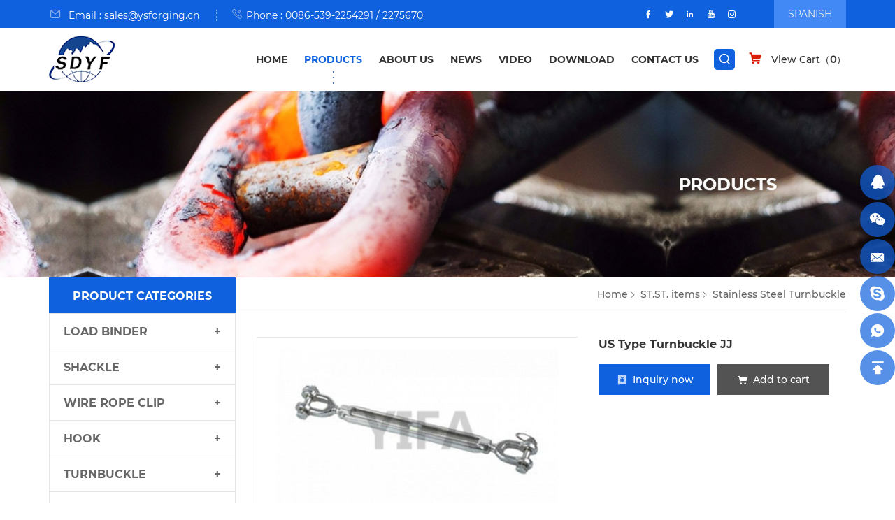

--- FILE ---
content_type: text/html; charset=utf-8
request_url: https://www.ysforging.cn/us-type-turnbuckle-jj.html
body_size: 5561
content:
<!DOCTYPE html>
<html lang="en">

	<head>
		<meta charset="UTF-8">
		<meta name="viewport" content="width=device-width, initial-scale=1, shrink-to-fit=no,  user-scalable=no">
		<meta http-equiv="X-UA-Compatible" content="IE=edge,chrome=1">
		<meta name="renderer" content="webkit">

			        <meta property="og:title" content="stainless steel US type turnbuckle jaw and jaw_stainless steel US turnbuckle 2 jaws_stainless steel turnbuckle US type jaw jaw">
	        <meta property="og:description" content="Stainless Steel Hardware Products,stainless steel turnbuckles are used in the field of ELECTRIC LINES,CUSTRUCTIONS for CONNECTING,TENSIONING and etc.Email:sales@ysforging.cn">
	        <meta property="og:image" content="https://www.ysforging.cn/data/thumb/res/en/20201210/8c91429971898894.jpg_20201210101010_360x360.jpg">
	    
	    	        <title>stainless steel US type turnbuckle jaw and jaw_stainless steel US turnbuckle 2 jaws_stainless steel turnbuckle US type jaw jaw</title>
	        <meta name="keywords" content="stainless steel turnbuckle,stainless steel rigging fittings">
	        <meta name="description" content="Stainless Steel Hardware Products,stainless steel turnbuckles are used in the field of ELECTRIC LINES,CUSTRUCTIONS for CONNECTING,TENSIONING and etc.Email:sales@ysforging.cn">
	    
	    <!-- MEAT 信息 -->
<meta name="google-site-verification" content="RfeUQlSku9NVmnJgv5e8b4wXcqSCkzb55-YCVDJMT2E" />
<meta name="google-site-verification" content="RfeUQlSku9NVmnJgv5e8b4wXcqSCkzb55-YCVDJMT2E" />
		<link rel="stylesheet" href="/tpl/en_ysforging/assets/js/bootstrap/css/bootstrap.min.css" />
		<link rel="stylesheet" href="/tpl/en_ysforging/assets/js/animate.css/animate.min.css">
		<link rel="stylesheet" href="/tpl/en_ysforging/assets/js/jquery.fancybox/jquery.fancybox.min.css" />
		<link rel="stylesheet" href="/tpl/en_ysforging/assets/js/slick/slick.css" />
		<link rel="stylesheet" href="/tpl/en_ysforging/assets/css/fonts/iconfont.css" />
		<link rel="stylesheet" href="/tpl/en_ysforging/assets/css/public.css?id=202407" />
		<link rel="stylesheet" href="/tpl/en_ysforging/assets/css/style.css" />
	</head>

			<body class="inside-body">
	
			    
	    	    
		<div class="header">
			<div class="top">
				<div class="container">
					<div class="msg fl">
						<p class="email">
							<span>Email :</span>
							<a href="mailto:sales@ysforging.cn">sales@ysforging.cn</a>
						</p>
						<p class="tel">
							<span>Phone :</span>
							<a href="tel:0086-0086-539-2254291">0086-539-2254291</a> /
							<a href="tel:0086-0539-2275670">2275670</a>
						</p>
					</div>
					<div class="language fr">
						<ul>
							<li class="cn">
								<a href="http://es.ysforging.cn/">SPANISH</a>
							</li>
						</ul>
					</div>
					<div class="share fr">
						<ul>
							<li class="facebook">
								<a href="" target="_blank"></a>
							</li>
							<li class="twitter">
								<a href="" target="_blank"></a>
							</li>
							<li class="linkedin">
								<a href="https://www.linkedin.com/company/shandong-yifa-casting-forging-co-ltd/?viewAsMember=true" target="_blank"></a>
							</li>
							<li class="youtube">
								<a href="" target="_blank"></a>
							</li>
							<li class="instagram">
								<a href="" target="_blank"></a>
							</li>
						</ul>
					</div>
				</div>
			</div>
			<div class="top-nav">
				<div class="container">
					<div class="logo">
						<a href="/">
							<img src="/res/en/20201201/737c3bcba5f90bce.png" class="logo_pic"/>
						</a>
					</div>
					<button class="nav-collapse nav-collapse-xs" id="nav-btn">
	                    <span class="btn-line"></span>
	                    <span class="btn-line"></span>
	                    <span class="btn-line"></span>
	            	</button>
	            	<div class="shopcart fr">
						<a href="/index.php?c=cart">
							<div class="shopcart_icon">
								<span>View Cart（<strong class="cart_total">0</strong>）</span>
							</div>
						</a>
					</div>
	             	<div class="find"></div>
	             	<div class="search-box search-lg">
	             		<div class="hbg">
	             			<form class="search" action="/product.html" method="post">
	             				<p>START TYPING AND PRESS ENTER TO SEARCH</p>
	             				<input class="input-text" type="text" placeholder="" id="keywords" name="keywords" />
	             				<button class="input-submit" type="submit"></button>
	             			</form>
	             			<span class="close-btn"></span>
	             		</div>
	             	</div>
					<div class="nav nav-show">
						<div class="tbl">
							<div class="tbl-cell">
								<ul class="nav-list1 clearfix">
									                                												                                        <li >
	                                    												<a href="/">HOME</a>
																							</li>
																				                                        <li 	                                                class="more active"
	                                            >
	                                    												<a href="/product.html">PRODUCTS</a>
																									<ul class="nav-list2">
															                                                        <li>
	                                                            <a href="/product/load-binder.html">Load Binder</a>
	                                                        </li>
	                                                    	                                                        <li>
	                                                            <a href="/product/shackle.html">Shackle</a>
	                                                        </li>
	                                                    	                                                        <li>
	                                                            <a href="/product/wire-rope-clip.html">Wire Rope Clip</a>
	                                                        </li>
	                                                    	                                                        <li>
	                                                            <a href="/product/hook.html">Hook</a>
	                                                        </li>
	                                                    	                                                        <li>
	                                                            <a href="/product/turnbuckle.html">Turnbuckle</a>
	                                                        </li>
	                                                    	                                                        <li>
	                                                            <a href="/product/carabiner-belt-hook.html">Carabiner ,Belt Hook</a>
	                                                        </li>
	                                                    	                                                        <li>
	                                                            <a href="/product/chain.html">Chain</a>
	                                                        </li>
	                                                    	                                                        <li>
	                                                            <a href="/product/st-st-items.html">ST.ST. items</a>
	                                                        </li>
	                                                    	                                                        <li>
	                                                            <a href="/product/links.html">Links</a>
	                                                        </li>
	                                                    	                                                        <li>
	                                                            <a href="/product/thimble-sleeve.html">Thimble/Sleeve</a>
	                                                        </li>
	                                                    	                                                        <li>
	                                                            <a href="/product/swivel.html">Swivel</a>
	                                                        </li>
	                                                    	                                                        <li>
	                                                            <a href="/product/ee-bolt.html">Eye Bolt</a>
	                                                        </li>
	                                                    	                                                        <li>
	                                                            <a href="/product/power-line-ftigs.html">Power Line Fittings</a>
	                                                        </li>
	                                                    	                                                        <li>
	                                                            <a href="/product/construction-accessories.html">Construction  Accessories</a>
	                                                        </li>
	                                                    	                                                        <li>
	                                                            <a href="/product/anchor.html">Anchor</a>
	                                                        </li>
	                                                    	                                                        <li>
	                                                            <a href="/product/pulleys.html">Pulleys</a>
	                                                        </li>
	                                                    	                                                        <li>
	                                                            <a href="/product/others.html">Others</a>
	                                                        </li>
	                                                    													</ul>
																							</li>
																				                                        <li 	                                                class="more"
	                                            >
	                                    												<a href="/company-profile.html">ABOUT US</a>
																									<ul class="nav-list2">
															                                                        <li>
	                                                            <a href="/company-profile.html">Company profile</a>
	                                                        </li>
	                                                    	                                                        <li>
	                                                            <a href="/certificate.html">Certificate</a>
	                                                        </li>
	                                                    													</ul>
																							</li>
																				                                        <li >
	                                    												<a href="/news.html">NEWS </a>
																							</li>
																				                                        <li >
	                                    												<a href="/video.html">VIDEO</a>
																							</li>
																				                                        <li >
	                                    												<a href="/download-center.html">DOWNLOAD </a>
																							</li>
																				                                        <li >
	                                    												<a href="/contact.html">CONTACT US</a>
																							</li>
																	</ul>
							</div>
						</div>
						<button class="nav-collapse nav-collapse-1" id="nav-xs-btn">
	                        <span class="btn-line"></span>
	                        <span class="btn-line"></span>
	                        <span class="btn-line"></span>
	                    </button>
						<div class="nav-2">
							<div class="nav-top">
								<div class="back-btn back-btn2"></div>
								<b class="nav-title">一级标题</b>
								<button class="nav-collapse nav-collapse-2" id="nav2-btn">
	                                <span class="btn-line"></span>
	                                <span class="btn-line"></span>
	                                <span class="btn-line"></span>
	                            </button>
							</div>
							<div class="content">
								<ul class="nav2-list2">
								</ul>
							</div>
						</div>
						<div class="nav-3">
							<div class="nav-top">
								<div class="back-btn back-btn3"></div>
								<b class="nav-title">一级标题</b>
								<button class="nav-collapse nav-collapse-2" id="nav2-btn">
	                                <span class="btn-line"></span>
	                                <span class="btn-line"></span>
	                                <span class="btn-line"></span>
	                            </button>
							</div>
							<div class="content">
								<ul class="nav3-list3">
								</ul>
							</div>
						</div>
					</div>
				</div>
			</div>
		</div>

					<div class="pagebanner">
				<div class="item">
					<a class="img-box" href="javascript:;">
							                        <img data-src="/data/thumb/res/slide/48bdd5701d92947d.jpg_20201216111732_1920x0.jpg" class="lazy">
	                    					</a>
				</div>
			</div>
		<div class="product">
	<div class="container">
		<div class="left fl wow fadeInLeft" data-wow-duration="1s">
    <div class="tit">
        <b>PRODUCT CATEGORIES</b>
    </div>
    <div class="menu">
        <ul class="menu1">
                                        <li class="nomore">
                    <a href="/product/load-binder.html">Load Binder</a>
                                    </li>
                            <li class="nomore">
                    <a href="/product/shackle.html">Shackle</a>
                                    </li>
                            <li class="nomore">
                    <a href="/product/wire-rope-clip.html">Wire Rope Clip</a>
                                    </li>
                            <li class="nomore">
                    <a href="/product/hook.html">Hook</a>
                                            <ul class="menu2" style="display:none;">
                                                            <li class="">
                                    <a href="/product/h1-1.html">Grade 70</a>
                                                                    </li>
                                                            <li class="">
                                    <a href="/product/h1-2.html">Grade 80</a>
                                                                    </li>
                                                            <li class="">
                                    <a href="/product/h1-3.html">Other Hooks</a>
                                                                    </li>
                                                    </ul>
                                    </li>
                            <li class="nomore">
                    <a href="/product/turnbuckle.html">Turnbuckle</a>
                                    </li>
                            <li class="nomore">
                    <a href="/product/carabiner-belt-hook.html">Carabiner ,Belt Hook</a>
                                    </li>
                            <li class="nomore">
                    <a href="/product/chain.html">Chain</a>
                                    </li>
                            <li class="nomore active">
                    <a href="/product/st-st-items.html">ST.ST. items</a>
                                            <ul class="menu2" style="display:block;">
                                                            <li class="">
                                    <a href="/product/s1-1.html">Stainless Steel Shackle</a>
                                                                    </li>
                                                            <li class="active">
                                    <a href="/product/s1-2.html">Stainless Steel Turnbuckle</a>
                                                                    </li>
                                                            <li class="">
                                    <a href="/product/s1-3.html">Stainless Steel Links</a>
                                                                    </li>
                                                            <li class="">
                                    <a href="/product/s1-4.html">Stainless Steel Hooks</a>
                                                                    </li>
                                                            <li class="">
                                    <a href="/product/s1-5.html">Stainless Steel  Wire Rope Clips</a>
                                                                    </li>
                                                            <li class="">
                                    <a href="/product/s1-6.html">Stainless Steel Pulley</a>
                                                                    </li>
                                                            <li class="">
                                    <a href="/product/s1-7.html">Stainless Steel Marine Accessories</a>
                                                                    </li>
                                                            <li class="">
                                    <a href="/product/s1-8.html">Stainless Steel Other Accessories</a>
                                                                    </li>
                                                    </ul>
                                    </li>
                            <li class="nomore">
                    <a href="/product/links.html">Links</a>
                                            <ul class="menu2" style="display:none;">
                                                            <li class="">
                                    <a href="/product/l1-1.html">Link/Ring</a>
                                                                    </li>
                                                            <li class="">
                                    <a href="/product/l1-3.html">Grade 80 Links</a>
                                                                    </li>
                                                    </ul>
                                    </li>
                            <li class="nomore">
                    <a href="/product/thimble-sleeve.html">Thimble/Sleeve</a>
                                    </li>
                            <li class="nomore">
                    <a href="/product/swivel.html">Swivel</a>
                                    </li>
                            <li class="nomore">
                    <a href="/product/ee-bolt.html">Eye Bolt</a>
                                    </li>
                            <li class="nomore">
                    <a href="/product/power-line-ftigs.html">Power Line Fittings</a>
                                    </li>
                            <li class="nomore">
                    <a href="/product/construction-accessories.html">Construction  Accessories</a>
                                    </li>
                            <li class="nomore">
                    <a href="/product/anchor.html">Anchor</a>
                                    </li>
                            <li class="nomore">
                    <a href="/product/pulleys.html">Pulleys</a>
                                    </li>
                            <li class="nomore">
                    <a href="/product/others.html">Others</a>
                                    </li>
                    </ul>
    </div>
</div>
		<div class="right fr wow fadeInRight" data-wow-duration="1s">
			<div class="prod_location clearfix">
    <ul class="fr">
                <li>
            <a href="/">Home</a>
        </li>
                            <li><a href="/product/st-st-items.html">ST.ST. items</a></li>
                    <li><a href="/product/s1-2.html">Stainless Steel Turnbuckle</a></li>
            </ul>
</div>
			<div class="product_details">
				<div class="product_box clearfix">
					<div class="lef fl">
						<div class="pro-show">
							<div class="slick-slider slider-for" id="slick-for">
																	<div class="pic">
										<div class="img-box">
											<img data-lazy="/data/thumb/res/en/20201210/8c91429971898894.jpg_20201210101010_660x400_w1.jpg" />
										</div>
									</div>
																	<div class="pic">
										<div class="img-box">
											<img data-lazy="/data/thumb/res/en/20201210/59e23705467a182b.jpg_20201210101017_660x400_w1.jpg" />
										</div>
									</div>
															</div>
							<div class="album">
								<div class="slick-slider slider-nav" id="slick-nav">
																			<div class="pic">
											<div class="img-box">
												<img data-lazy="/data/thumb/res/en/20201210/8c91429971898894.jpg_20201210101010_330x200_w1.jpg" />
											</div>
										</div>
																			<div class="pic">
											<div class="img-box">
												<img data-lazy="/data/thumb/res/en/20201210/59e23705467a182b.jpg_20201210101017_330x200_w1.jpg" />
											</div>
										</div>
																	</div>
							</div>
						</div>
					</div>
					<div class="rig fr">
						<div class="prod_info">
							<h1>US  Type  Turnbuckle JJ</h1>
							<div class="txt">
															</div>
							<div class="prod_btn clearfix">
								<div class="inq_btn fl">
									<a id="inquiry_btn">Inquiry now</a>
								</div>
								<div class="add_btn fl">
									<a onclick="$.cart.add(359);">Add to cart</a>
								</div>
							</div>
						</div>
					</div>
				</div>
									<div class="product_info wow fadeInUp" data-wow-duration="1s">
						<div class="info_title">
							<b>Product Details</b>
						</div>
						<div class="text">
							<table cellpadding="0" cellspacing="0" width="638" height="209"><colgroup><col width="100" style="width:75.00pt;"/><col width="137" style="width:102.75pt;"/><col width="125" style="width:93.75pt;"/><col width="145" style="width:108.75pt;"/><col width="163" style="width:122.25pt;"/><col width="109" style="width:81.75pt;"/><col width="72" style="width:54.00pt;"/></colgroup><tbody><tr height="19" style="height:14.25pt;" class="firstRow"><td rowspan="2" class="et2" height="28" width="75" x:str="" style="">Size(in)</td><td class="et2" width="102" x:str="" style="">B</td><td class="et2" width="93" x:str="" style="">D</td><td class="et2" width="108" x:str="" style="">E</td><td class="et2" width="122" x:str="" style="">L</td><td rowspan="2" class="et2" width="81" x:str="" style="">WLL(Tons)</td><td rowspan="2" class="et2" width="54" x:str="" style="">WT(kgs)</td></tr><tr height="19" style="height:14.25pt;"><td class="et2" x:str="">Body Length(in)</td><td class="et2" x:str="">Jaw Pin(in)</td><td class="et2" x:str="">Jaw Width(in)</td><td class="et2" x:str="">Closed Length(in)</td></tr><tr height="19" style="height:14.25pt;"><td class="et2" height="14" x:str="" style="">1/4</td><td class="et2" x:str="">4.00</td><td class="et2" x:str="">0.20</td><td class="et2" x:str="">0.45</td><td class="et2" x:str="">7.5</td><td class="et2" x:str="">0.16</td><td class="et2" x:str="">0.24</td></tr><tr height="19" style="height:14.25pt;"><td class="et2" height="14" x:str="" style="">5/16</td><td class="et2" x:str="">4.50</td><td class="et2" x:str="">0.25</td><td class="et2" x:str="">0.51</td><td class="et2" x:str="">8.5</td><td class="et2" x:str="">0.25</td><td class="et2" x:str="">0.33</td></tr><tr height="19" style="height:14.25pt;"><td class="et2" height="14" x:str="" style="">3/8</td><td class="et2" x:str="">6.00</td><td class="et2" x:str="">0.30</td><td class="et2" x:str="">0.54</td><td class="et2" x:str="">10.75</td><td class="et2" x:str="">0.4</td><td class="et2" x:str="">0.4</td></tr><tr height="19" style="height:14.25pt;"><td class="et2" height="14" x:str="" style="">1/2</td><td class="et2" x:str="">6.00</td><td class="et2" x:str="">0.37</td><td class="et2" x:str="">0.63</td><td class="et2" x:str="">12.00</td><td class="et2" x:str="">0.7</td><td class="et2" x:str="">0.79</td></tr><tr height="19" style="height:14.25pt;"><td class="et2" height="14" x:str="" style="">5/8</td><td class="et2" x:str="">6.00</td><td class="et2" x:str="">0.50</td><td class="et2" x:str="">0.82</td><td class="et2" x:str="">13.50</td><td class="et2" x:str="">1.12</td><td class="et2" x:str="">1.38</td></tr><tr height="19" style="height:14.25pt;"><td class="et2" height="14" x:str="" style="">3/4</td><td class="et2" x:str="">6.00</td><td class="et2" x:str="">0.62</td><td class="et2" x:str="">1.03</td><td class="et2" x:str="">15.50</td><td class="et2" x:str="">1.6</td><td class="et2" x:str="">2.15</td></tr><tr height="19" style="height:14.25pt;"><td class="et2" height="14" x:str="" style="">1</td><td class="et2" x:str="">6.00</td><td class="et2" x:str="">0.75</td><td class="et2" x:str="">1.23</td><td class="et2" x:str="">19.00</td><td class="et2" x:str="">3.2</td><td class="et2" x:str="">4.6</td></tr><tr height="19" style="height:14.25pt;"><td class="et2" height="14" x:str="" style="">1</td><td class="et2" x:str="">12.00</td><td class="et2" x:str="">0.75</td><td class="et2" x:str="">1.23</td><td class="et2" x:str="">24.00</td><td class="et2" x:str="">3.2</td><td class="et2" x:str="">5.92</td></tr><tr height="19" style="height:14.25pt;"><td class="et2" height="14" x:str="" style="">1 1/4</td><td class="et2" x:str="">12.00</td><td class="et2" x:str="">1.00</td><td class="et2" x:str="">1.80</td><td class="et2" x:str="">24.00</td><td class="et2" x:str="">4.7</td><td class="et2" x:str="">9.8</td></tr></tbody></table><p><br/></p>						</div>
					</div>
								<div class="product_inquire wow fadeInUp" data-wow-duration="1s">
					<div class="info_title">
						<b>Inquire Now</b>
					</div>
					<div class="inquire_form">
						<p>If you have any questions,feedback or comments,please fill out the form below and we will reply you back as soon as possible.</p>
						<div class="form_ipt">
							<form class="form2">
								<ul class="row">
									<li class="col-xs-12 col-sm-6 col-md-6">
										<input type="text" value="Inquire: US  Type  Turnbuckle JJ" name="title" readonly />
									</li>
									<li class="col-xs-12 col-sm-6 col-md-6">
										<input type="text" placeholder="Your Name:*" name="fullname" />
									</li>
									<li class="col-xs-12 col-sm-6 col-md-6">
										<input type="text" placeholder="Phone" name="tel" />
									</li>
									<li class="col-xs-12 col-sm-6 col-md-6">
										<input type="text" placeholder="E-mail:*" name="email" required />
									</li>
									<li class="col-xs-12 col-sm-12 col-md-12">
										<textarea id=" " placeholder="Message:*" name="content"></textarea>
									</li>
									<li class="col-xs-12 col-sm-12 col-md-12">
										<input type="hidden" value="18.191.139.107" name="ip" />
		                                <input type="hidden" value="res/en/20201210/8c91429971898894.jpg" name="thumbadd" />
		                                <input type="hidden" name="id" value="book">
		                                <input type="hidden" name="_spam" value="">
										<button class="submit send2">SEND MESSAGE</button>
									</li>
								</ul>
							</form>
						</div>
					</div>
				</div>
			</div>
		</div>
	</div>
</div>
<div class="footer">
	<div class="foot">
		<div class="container">
			<ul>
				<li class="on">
					<div class="item item-3">
						<div class="title-foot">
							<h3>Leave us a message</h3>
						</div>
						<div class="info-down">
							<div class="msg">
								<p>Exceptional quality. Ethical factories.</p>
								<p>Please feel free to contact us if you have any need</p>
							</div>
							<div class="ipt_form">
								<form class="form form1">
									<ul class="row">
										<li class="col-xs-12 col-sm-6 col-md-6">
											<input type="text" placeholder="Name:*" name="fullname" />
											<input type="hidden" value="网站底部留言" name="title" />
										</li>
										<li class="col-xs-12 col-sm-6 col-md-6">
											<input type="text" placeholder="Email:*" name="email" />
										</li>
										<li class="col-xs-12 col-sm-12 col-md-12">
											<textarea placeholder="Content:*" name="content"></textarea>
										</li>
										<li class="col-xs-12 col-sm-12 col-md-12">
											<input type="hidden" value="18.191.139.107" name="ip" />
                                            <input type="hidden" name="id" value="book">
                                            <input type="hidden" name="_spam" value="">
											<button class="submit send1">SUBMIT</button>
										</li>
									</ul>
								</form>
							</div>
						</div>
					</div>
				</li>
				<li class="on">
					<div class="item item-1">
						<div class="title-foot">
							<h3>Information</h3>
						</div>
						<div class="info-down">
							<a href="/company-profile.html">About us</a>
							<a href="/product.html">Products</a>
							<a href="/certificate.html">Certificate</a>
							<a href="/news.html">News</a>
							<a href="/contact.html">Contact us</a>
						</div>
					</div>
				</li>
				<li class="on">
					<div class="item item-1">
						<div class="title-foot">
							<h3>Products</h3>
						</div>
						<div class="info-down">
															<a href="/product/load-binder.html">Load Binder</a>
															<a href="/product/shackle.html">Shackle</a>
															<a href="/product/wire-rope-clip.html">Wire Rope Clip</a>
															<a href="/product/hook.html">Hook</a>
															<a href="/product/turnbuckle.html">Turnbuckle</a>
															<a href="/product/carabiner-belt-hook.html">Carabiner ,Belt Hook</a>
															<a href="/product/chain.html">Chain</a>
															<a href="/product/st-st-items.html">ST.ST. items</a>
															<a href="/product/links.html">Links</a>
															<a href="/product/thimble-sleeve.html">Thimble/Sleeve</a>
															<a href="/product/swivel.html">Swivel</a>
															<a href="/product/ee-bolt.html">Eye Bolt</a>
															<a href="/product/power-line-ftigs.html">Power Line Fittings</a>
															<a href="/product/construction-accessories.html">Construction  Accessories</a>
															<a href="/product/anchor.html">Anchor</a>
															<a href="/product/pulleys.html">Pulleys</a>
															<a href="/product/others.html">Others</a>
													</div>
					</div>
				</li>
				<li class="on">
					<div class="item item-2">
						<div class="title-foot">
							<h3>Contact us</h3>
						</div>
						<div class="info-down">
							<div class="text">
								<p class="address">Address : D2-26 xueshan road yishui shandong china</p>
								<p class="phone">
									<span>Phone : </span>
									<a href="tel:0086-539-2254291">0086-539-2254291</a> /
									<a href="tel:0086-0539-2275670">2275670</a>
								</p>
								<p class="mail">
									<span>Email : </span>
									<a href="mailto:sales@ysforging.cn">sales@ysforging.cn</a>
								</p>
								<p class="fax">
									<span>Fax : </span>
									0086-539-2317181 / 0086-532-88597817								</p>
							</div>
							<div class="share">
								<ul>
									<li class="facebook">
										<a href="" target="_blank"></a>
									</li>
									<li class="twitter">
										<a href="" target="_blank"></a>
									</li>
									<li class="linkedin">
										<a href="https://www.linkedin.com/company/shandong-yifa-casting-forging-co-ltd/?viewAsMember=true" target="_blank"></a>
									</li>
									<li class="youtube">
										<a href="" target="_blank"></a>
									</li>
									<li class="instagram">
										<a href="" target="_blank"></a>
									</li>
								</ul>
							</div>
						</div>
					</div>
				</li>
			</ul>
		</div>
	</div>
	<div class="copyright">
		<div class="container">
			<p>
				Copyright © 2020 Shandong YiFa Casting & Forging Co.,ltd.				                <script type="text/javascript">document.write(unescape("%3Cspan id='cnzz_stat_icon_1279486495'%3E%3C/span%3E%3Cscript src='https://s9.cnzz.com/z_stat.php%3Fid%3D1279486495%26show%3Dpic' type='text/javascript'%3E%3C/script%3E"));</script>				<a href="http://www.hicheng.net/" target="_blank">Powered by HiCheng</a>
			</p>
		</div>
	</div>
</div>

<div class="online-wrap">
	<span class="btn"></span>
	<div class="online">
					<a class="iconfont icon-qq" href="http://wpa.qq.com/msgrd?v=3&uin=495769667&site=qq&menu=yes" target="_blank"></a>
							<a class="iconfont icon-wechat">
				<div class="mask">
					<div class="mask-box">
						<img src="/res/en/20250930/a0611e89cffe891b.png">
					</div>
				</div>
			</a>
				            <a class="iconfont icon-email" href="mailto:sales@ysforging.cn"></a>
        		            <a class="iconfont icon-skype" href="skype:zongqun.xie?chat" target="_blank"></a>
        		            <a class="iconfont icon-whatsapp" href="https://api.whatsapp.com/send?phone=13455906339" target="_blank"></a>
        		<a class="iconfont icon-arrow-top" id="gotop" href="javascript:;"></a>
	</div>
</div>

<div class="bottom_nav">
	<ul>
		<li class="bot_home">
			<a href="/">Home</a>
		</li>
		<li class="bot_email">
			<a href="mailto:sales@ysforging.cn">E-mail</a>
		</li>
		<li class="bot_tel">
			<a href="tel:0086-539-2254291">Tel</a>
		</li>
		<li class="bot_message">
			<a href="/contact.html">Message</a>
		</li>
		<li class="bot_map">
			<a href="/contact.html">Map</a>
		</li>
	</ul>
</div>


<div class="inquiry_pop" id="inquire-sheet-box">
	<div class="list">
		<ul id="inquiry-item-list">

		</ul>
	</div>
	<div class="in_btn">
		<a href="/index.php?c=cart">Inquire Now</a>
	</div>
</div>


<script src="/tpl/en_ysforging/assets/js/jquery-1.8.3.min.js"></script>
<script src="/tpl/en_ysforging/assets/js/slick/slick.min.js"></script>
<script src="/tpl/en_ysforging/assets/js/jquery.fancybox/jquery.fancybox.min.js"></script>
<script src="/tpl/en_ysforging/assets/js/jquery.lazyload/jquery.lazyload.min.js"></script>
<script src="/tpl/en_ysforging/assets/js/wow.min.js"></script>
<script src="/tpl/en_ysforging/assets/js/jquery.countup.min.js"></script>
<script src="https://translate.google.com/translate_a/element.js?cb=googleTranslateElementInit" async></script>
<script src="/tpl/en_ysforging/assets/js/main.js"></script>
<script src="/tpl/en_ysforging/assets/js/liuyan.js"></script>
<script src="/tpl/en_ysforging/assets/js/cart.js"></script>

 <script type="text/javascript">
    document.oncontextmenu = function(){
        return false;
    }
</script>

</body>
</html>


--- FILE ---
content_type: text/css
request_url: https://www.ysforging.cn/tpl/en_ysforging/assets/css/fonts/iconfont.css
body_size: 6708
content:
@font-face {font-family: "iconfont";
  src: url('iconfont.eot?t=1606205845083'); /* IE9 */
  src: url('iconfont.eot?t=1606205845083#iefix') format('embedded-opentype'), /* IE6-IE8 */
  url('[data-uri]') format('woff2'),
  url('iconfont.woff?t=1606205845083') format('woff'),
  url('iconfont.ttf?t=1606205845083') format('truetype'), /* chrome, firefox, opera, Safari, Android, iOS 4.2+ */
  url('iconfont.svg?t=1606205845083#iconfont') format('svg'); /* iOS 4.1- */
}

.iconfont {
  font-family: "iconfont" !important;
  font-size: 16px;
  font-style: normal;
  -webkit-font-smoothing: antialiased;
  -moz-osx-font-smoothing: grayscale;
}

.icontubiao-1:before {
  content: "\e61e";
}

.iconyouxiang1:before {
  content: "\e65e";
}

.iconzhuye:before {
  content: "\e62b";
}

.iconditu:before {
  content: "\e608";
}

.icondianhua2:before {
  content: "\e60c";
}

.iconbofang:before {
  content: "\e6e3";
}

.iconshuangjiantouyou:before {
  content: "\e713";
}

.iconshuangjiantouzuo:before {
  content: "\e714";
}

.iconyoujian1:before {
  content: "\e641";
}

.iconweixin:before {
  content: "\e604";
}

.iconqq:before {
  content: "\e62d";
}

.iconskype:before {
  content: "\e616";
}

.iconwhatsapp-fill:before {
  content: "\e773";
}

.iconai-top:before {
  content: "\e65a";
}

.iconInstagram:before {
  content: "\e60d";
}

.iconlinkedin:before {
  content: "\e6f0";
}

.iconyoutube:before {
  content: "\e6d7";
}

.iconfacebook:before {
  content: "\e615";
}

.icontuite1:before {
  content: "\e652";
}

.iconyouxiang:before {
  content: "\e609";
}

.icondianhua:before {
  content: "\e674";
}

.icongouwuche1:before {
  content: "\e600";
}

.iconic-normal-sousuo:before {
  content: "\e743";
}

.icondayuhao:before {
  content: "\e634";
}

.iconxunjia:before {
  content: "\e8f0";
}

.iconshanchu:before {
  content: "\e7a5";
}

.icondownload-01:before {
  content: "\e601";
}

.iconlianjie:before {
  content: "\e627";
}

.iconyouxiang-copy:before {
  content: "\e60a";
}

.icondianhua1:before {
  content: "\e606";
}

.iconchuanzhen1:before {
  content: "\e6d3";
}

.icondizhi:before {
  content: "\e657";
}

.iconjianhao:before {
  content: "\e625";
}

.iconadd:before {
  content: "\e628";
}

.iconicon--:before {
  content: "\e728";
}

.iconicon--1:before {
  content: "\e729";
}



--- FILE ---
content_type: text/css
request_url: https://www.ysforging.cn/tpl/en_ysforging/assets/css/public.css?id=202407
body_size: 6416
content:
body {
	font-family: 'Montserrat', 'Arial', 'Microsoft YaHei', Helvetica, sans-serif;
	font-size: 14px;
	font-weight: normal;
	position: relative;
	overflow-x: hidden;
}

@-ms-viewport {
	width: auto !important;
}

@font-face {
	font-family: 'Montserrat';
	font-weight: normal;
	font-style: normal;
	src: url('../css/fonts/Montserrat-Regular.eot');
	src: local('Montserrat Regular'), local('Montserrat-Regular'), url('../css/fonts/Montserrat-Regular.eot?#iefix') format('embedded-opentype'), url('../css/fonts/Montserrat-Regular.woff2') format('woff2'), url('../css/fonts/Montserrat-Regular.woff') format('woff'), url('../css/fonts/Montserrat-Regular.ttf') format('truetype'), url('../css/fonts/Montserrat-Regular.svg#Montserrat-Regular') format('svg');
	font-display: swap;
}

@font-face {
	font-family: 'Montserrat-Light';
	font-weight: 300;
	font-style: normal;
	src: url('../css/fonts/Montserrat-Light.eot');
	src: local('Montserrat Light'), local('Montserrat-Light'), url('../css/fonts/Montserrat-Light.eot?#iefix') format('embedded-opentype'), url('../css/fonts/Montserrat-Light.woff2') format('woff2'), url('../css/fonts/Montserrat-Light.woff') format('woff'), url('../css/fonts/Montserrat-Light.ttf') format('truetype'), url('../css/fonts/Montserrat-Light.svg#Montserrat-Light') format('svg');
	font-display: swap;
}

@font-face {
	font-family: 'Montserrat-Medium';
	font-weight: 500;
	font-style: normal;
	src: url('../css/fonts/Montserrat-Medium.eot');
	src: local('Montserrat Medium'), local('Montserrat-Medium'), url('../css/fonts/Montserrat-Medium.eot?#iefix') format('embedded-opentype'), url('../css/fonts/Montserrat-Medium.woff2') format('woff2'), url('../css/fonts/Montserrat-Medium.woff') format('woff'), url('../css/fonts/Montserrat-Medium.ttf') format('truetype'), url('../css/fonts/Montserrat-Medium.svg#Montserrat-Medium') format('svg');
	font-display: swap;
}

@font-face {
	font-family: 'Montserrat-Bold';
	font-weight: bold;
	font-style: normal;
	src: url('../css/fonts/Montserrat-Bold.eot');
	src: local('Montserrat Bold'), local('Montserrat-Bold'), url('../css/fonts/Montserrat-Bold.eot?#iefix') format('embedded-opentype'), url('../css/fonts/Montserrat-Bold.woff2') format('woff2'), url('../css/fonts/Montserrat-Bold.woff') format('woff'), url('../css/fonts/Montserrat-Bold.ttf') format('truetype'), url('../css/fonts/Montserrat-Bold.svg#Montserrat-Bold') format('svg');
	font-display: swap;
}

*[data-type='iframe'],
*[data-fancybox],
.slick-slide:focus,
a:link {
	outline: none !important;
}

li,
ol,
ul {
	list-style: none;
}

a {
	text-decoration: none;
	color: inherit;
}

a:hover,
a:link,
a:visited {
	text-decoration: none;
	color: inherit;
}

input[type=number] {
	-moz-appearance: textfield;
}

input[type=number]::-webkit-inner-spin-button,
input[type=number]::-webkit-outer-spin-button {
	margin: 0;
	-webkit-appearance: none;
}

ul,
li,
p {
	margin: 0;
	padding: 0;
}

button,
input,
textarea {
	resize: none;
	border: none;
	outline: none;
}

button:focus,
input:focus,
textarea:focus {
	border: none;
	outline: none;
}

a[data-fancybox] {
	outline: none;
}

a[data-fancybox] img {
	outline: none !important;
}

img {
	backface-visibility: hidden;
	-webkit-backface-visibility: hidden;
	-moz-backface-visibility: hidden;
	-ms-backface-visibility: hidden;
}

img[data-lazy] {
	background: url(../js/slick/ajax-loader.gif) no-repeat center;
}

img.lazy {
	min-width: 1px;
	min-height: 1px;
	background: url(../js/slick/ajax-loader.gif) no-repeat center;
}

.slick-slide {
	outline: none;
}

.slick-slide a {
	outline: none !important;
}

.BMapLabel {
	max-width: none;
}

.fr {
	float: right;
}

.fl {
	float: left;
}

.clear {
	clear: both;
}

.container {
	margin: 0 auto;
}

@media (min-width: 1470px) {
	.container {
		width: 1440px;
	}
}

@media (min-width: 1200px) {
	.wow {
		visibility: hidden;
	}
}

.clearfix {
	zoom: 1;
}

.clearfix:after {
	display: block;
	visibility: hidden;
	clear: both;
	height: 0;
	content: '';
}

.aa {
	-webkit-transform: translate3d(0px, 0px, 0px) !important;
	transform: translate3d(0px, 0px, 0px) !important;
}

.txt-over1 {
	overflow: hidden;
	white-space: nowrap;
	text-overflow: ellipsis;
}

.ff {
	font-family: 'iconfont' !important;
	font-style: normal;
	-webkit-font-smoothing: antialiased;
	-moz-osx-font-smoothing: grayscale;
}


/*img*/

.img-box {
	position: relative;
	display: block;
	overflow: hidden;
	height: 0;
	padding-bottom: 100%;
}

.img-box img {
	position: absolute;
	top: 0;
	left: 0;
	display: block;
	width: 100%;
	height: 100%;
}

.img-box img[src=''],
.img-box img:not([src]) {
	opacity: 0;
	border: 0;
}


/*pages*/

.page {
	text-align: center;
}

.page li {
	display: inline-block;
	vertical-align: top;
}

.page li a {
	font-size: 14px;
	line-height: 44px;
	display: block;
	overflow: hidden;
	width: 44px;
	height: 44px;
	margin: 0 3px;
	padding: 0 5px;
	cursor: pointer;
	-webkit-transition: all .2s;
	transition: all .2s;
	text-align: center;
	color: #666;
	border: solid 1px #eee;
	border-radius: 5px;
	background-color: #fff;
}

@media (max-width: 991px) {
	.page li a {
		line-height: 30px;
		width: 30px;
		height: 30px;
	}
}

.page li:hover a {
	color: #fff;
	border: solid 1px #1061dd;
	background-color: #1061dd;
}

.page li.active a {
	color: #fff;
	border: solid 1px #1061dd;
	border-radius: 50%;
	background-color: #1061dd;
}

.page li.prev a:before {
	font-family: 'iconfont';
	font-size: 18px;
	content: '\e728';
	text-align: center;
}

.page li.next a:before {
	font-family: 'iconfont';
	font-size: 18px;
	content: '\e729';
	text-align: center;
}


/*table*/

.table-box {
	overflow: auto;
	width: 100%;
	max-width: 100%;
}

.table-box table {
	line-height: 1.2;
	width: 100%;
	max-width: 100%;
	border-spacing: 0;
	border-collapse: collapse;
}

.table-box table tr,
.table-box table td,
.table-box table th {
	width: auto !important;
	height: auto !important;
	color: #02152d;
}

.table-box table td,
.table-box table th {
	text-align: center;
	font-size: 15px;
	font-weight: normal;
	padding: 10px !important;
	vertical-align: middle;
	border: 1px solid #777 !important;
}

@media (max-width: 767px) {
	.table-box table td,
	.table-box table th {
		font-size: 14px;
	}
}

.table-box table tr p,
.table-box table tr span {
	line-height: 1.2 !important;
	margin: 0 !important;
	padding: 0 !important;
	background: none !important;
}

.table-box table th {
	text-align: center;
}

.table-box .table-nav {
	overflow: hidden;
}

.table-box .table-content {
	overflow-x: auto;
	overflow-y: auto;
	max-height: 300px;
	max-height: 42vh;
}

.zoomDiv {
	z-index: 999;
	display: none;
	overflow: hidden;
	text-align: center;
	border: 1px solid #ccc;
	background: #fff;
}

@media (max-width: 1199px) {
	.zoomDiv {
		display: none !important;
	}
}

@media (min-width: 768px) {
	.zoomDiv {
		position: absolute;
	}
}

.zoomMask {
	position: absolute;
	z-index: 20;
	cursor: move;
	background: url([data-uri]) repeat;
}

@media (max-width: 1199px) {
	.zoomMask {
		display: none !important;
	}
}

@media (max-width: 767px) {
	.zoomMask {
		display: none;
	}
}


/*nav*/

.header {
	position: fixed;
	z-index: 10;
	top: 0;
	width: 100%;
	-webkit-transition: all .4s;
	transition: all .4s;
	background-color: #fff;
}

.header .top {
	overflow: hidden;
	height: 40px;
	-webkit-transition: all .4s;
	transition: all .4s;
	background-color: #1061dd;
}

@media (max-width: 1199px) {
	.header .top {
		height: 30px;
	}
}

@media (max-width: 1199px) {
	.header .top .msg {
		display: none;
	}
}

.header .top .msg p {
	font-size: 14px;
	line-height: 2.85714286;
	display: inline-block;
	color: #fff;
}

.header .top .msg p a:hover {
	text-decoration: underline !important;
}

.header .top .msg p:before {
	font-family: 'iconfont';
	font-size: 19px;
	line-height: 40px;
	display: inline-block;
	margin-right: 5px;
	content: '\e609';
	color: rgba(255, 255, 255, .5);
}

.header .top .msg .tel {
	margin-left: 16px;
}

.header .top .msg .tel:before {
	font-size: 18px;
	margin-right: 0;
	content: '\e674';
}

.header .top .msg .email:after {
	display: inline-block;
	width: 1px;
	height: 18px;
	margin-left: 20px;
	content: '';
	vertical-align: middle;
	border-right: 1px dotted rgba(223, 235, 240, .5);
}

.header .language {
	line-height: 40px;
	position: relative;
	overflow: hidden;
	padding: 0 20px;
	-webkit-transition: all .4s;
	transition: all .4s;
	text-align: center;
	background-color: #4289f5;
}

@media (max-width: 1199px) {
	.header .language {
		line-height: 30px;
	}
}

.header .language ul li {
	display: inline-block;
}

.header .language ul li a {
	font-size: 14px;
	display: block;
	text-transform: uppercase;
	color: #e4e9f0;
}

.header .share {
	line-height: 40px;
	margin-right: 50px;
}

@media (max-width: 1470px) {
	.header .share {
		margin-left: 20px;
	}
}

@media (max-width: 1199px) {
	.header .share {
		display: none;
	}
}

.header .share ul {
	margin: 0 -3px;
}

.header .share ul li {
	display: inline-block;
	padding: 0 3px;
	vertical-align: middle;
}

.header .share ul li:hover a {
	-webkit-transform: translateY(-3px);
	-ms-transform: translateY(-3px);
	transform: translateY(-3px);
}

.header .share ul li a {
	display: block;
	-webkit-transition: all .5s;
	transition: all .5s;
	color: #fff;
}

.header .share ul li a:before {
	font-family: 'iconfont';
	font-size: 12px;
	line-height: 20px;
	display: block;
	width: 20px;
	height: 20px;
	content: '\e615';
	text-align: center;
	border-radius: 4px;
}

.header .share ul .twitter a:before {
	content: '\e652';
}

.header .share ul .linkedin a:before {
	content: '\e6f0';
}

.header .share ul .instagram a:before {
	content: '\e60d';
}

.header .share ul .youtube a:before {
	content: '\e6d7';
}

.header .top-nav {
	position: relative;
	clear: both;
}

.header .logo {
	float: left;
	height: 68px;
	margin-top: 10px;
	-webkit-transition: all .4s;
	transition: all .4s;
}

@media (max-width: 1199px) {
	.header .logo {
		height: 55px;
		margin-top: 8px;
	}
}

.header .logo a {
	display: block;
	height: 100%;
}

.header .logo a img {
	display: inline-block;
	height: 100%;
}

.header .search-box {
	position: fixed;
	z-index: 888;
	top: 100%;
	left: 0;
	display: none;
	overflow: hidden;
	width: 100%;
	height: 100%;
	margin-top: 20px;
	margin-top: 0;
	margin-right: 10px;
	padding: 0 3%;
	background-color: rgba(25, 51, 138, .95);
}

.header .search-box .search {
	line-height: 40px;
	overflow: hidden;
	zoom: 1;
	width: 240px;
	border: 1px solid #dbdbdb;
	border-radius: 40px;
}

.header .search-box .search:after {
	display: block;
	visibility: hidden;
	clear: both;
	height: 0;
	content: '';
}

.header .search-box .search .input-text {
	float: left;
	height: 38px;
	padding-left: 10%;
	background: none;
}

@media (min-width: 768px) {
	.header .search-box .search .input-text {
		width: 100%;
		padding: 0 50px 0 3%;
	}
}

.header .search-box .search .input-submit {
	line-height: 36px;
	float: right;
	width: 50px;
	-webkit-animation: fadeInLeft 1s 0s ease both;
	animation: fadeInLeft 1s 0s ease both;
	background: none;
}

.header .search-box .search .input-submit:before {
	font-family: 'iconfont' !important;
	font-size: 22px;
	content: '\e743';
	color: #fff;
}

@media (min-width: 768px) {
	.header .search-box .search .input-submit {
		position: absolute;
		right: 0;
		bottom: 20px;
	}
}

.header .search-box.search-xs {
	width: 100%;
	margin: 0;
	border-right: 30px solid transparent;
	border-left: 30px solid transparent;
	background: none;
}

@media (min-width: 1200px) {
	.header .search-box.search-xs {
		display: none;
	}
}

.header .search-box.search-xs .search {
	position: absolute;
	z-index: 888;
	top: 0;
	left: 120%;
	width: 100%;
	-webkit-transition: left .3s;
	transition: left .3s;
	border-color: #fff;
	background: #fff;
}

.header .search-box.search-xs .input-submit {
	line-height: 34px;
	background: #fff;
}

.header .search-box.search-xs .input-submit:before {
	color: #104384;
}

.header .search-box.search-xs.show {
	z-index: 66;
}

.header .search-box.search-xs.show .search {
	left: 0;
}

.header .search-lg {
	top: 0;
}

.header .search-lg .logo {
	margin-top: 20px;
	margin-left: 0;
}

.header .search-lg .search {
	position: absolute;
	top: 50%;
	right: 0;
	left: 0;
	width: 100%;
	max-width: 90%;
	margin: auto;
	padding: 0 10px;
	-webkit-transform: translateY(-50%);
	-ms-transform: translateY(-50%);
	transform: translateY(-50%);
	border: none;
	border-bottom: 1px solid rgba(255, 255, 255, .8);
	border-radius: 0;
}

.header .search-lg .search p {
	margin-bottom: 50px;
	-webkit-animation: zoomIn 1s 0s ease both;
	animation: zoomIn 1s 0s ease both;
	text-align: center;
	letter-spacing: 2px;
	color: #fff;
}

.header .search-lg .input-text {
	font-size: 20px;
	line-height: 30px;
	width: 80%;
	height: 60px;
	padding: 0;
	padding-bottom: 30px;
	-webkit-animation: zoomIn 1s 0s ease both;
	animation: zoomIn 1s 0s ease both;
	text-align: center;
	color: #fff;
}

.header .search-lg .close-btn {
	position: fixed;
	top: 34px;
	right: 18%;
	cursor: pointer;
}

.header .search-lg .close-btn:before {
	font-size: 20px;
	content: '\2716';
	color: #fff;
}

.header .find {
	float: right;
	margin: 30px 40px 0 40px;
	cursor: pointer;
	text-align: center;
}

@media (max-height: 1469px) {
	.header .find {
		margin: 30px 20px 0 10px;
	}
}

@media (max-width: 1199px) {
	.header .find {
		margin: 18px 12px 0 0;
	}
}

.header .find:hover:before {
	opacity: .85;
}

.header .find:before {
	font-family: 'iconfont';
	font-size: 15px;
	line-height: 30px;
	display: block;
	width: 30px;
	height: 30px;
	content: '\e743';
	-webkit-transition: all .4s;
	transition: all .4s;
	text-align: center;
	color: #fff;
	border-radius: 5px;
	background-color: #1061dd;
}

.header .nav-collapse {
	position: absolute;
	z-index: 10;
	top: 15px;
	right: 20px;
	display: none;
	float: right;
	width: 20px;
	height: 40px;
	padding: 0;
	cursor: pointer;
	background: none;
}

@media (max-width: 1199px) {
	.header .nav-collapse {
		display: block;
	}
}

@media only screen and (min-width: 768px) and (max-width: 991px) {}

.header .nav-collapse .btn-line {
	position: absolute;
	left: 50%;
	width: 20px;
	height: 2px;
	-webkit-transition: all .5s ease;
	transition: all .5s ease;
	-webkit-transform: translateX(-50%);
	-ms-transform: translateX(-50%);
	transform: translateX(-50%);
	background-color: #666;
}

.header .nav-collapse .btn-line:nth-child(3),
.header .nav-collapse .btn-line:nth-child(1) {
	position: absolute;
	display: block;
	width: 20px;
	height: 2px;
	content: '';
	-webkit-transition: all .5s ease;
	transition: all .5s ease;
	background-color: #666;
}

.header .nav-collapse .btn-line:nth-child(1) {
	top: 35%;
}

.header .nav-collapse .btn-line:nth-child(2) {
	top: 50%;
}

.header .nav-collapse .btn-line:nth-child(3) {
	top: 65%;
}

@media (max-width: 1199px) {
	.header .nav-collapse.nav-collapse-1 {
		position: absolute;
		z-index: 9999;
		top: 10px;
		right: 20px;
		display: block;
		margin-top: 8px;
		border: none;
	}
	.header .nav-collapse.nav-collapse-1 .btn-line {
		background-color: #666 !important;
	}
}

.header .nav-collapse.active {
	border-color: transparent;
}

.header .nav-collapse.active .btn-line {
	background-color: #fff;
}

.header .nav-collapse.active .btn-line:nth-child(2) {
	-webkit-transform: translateX(-50px);
	-ms-transform: translateX(-50px);
	transform: translateX(-50px);
	opacity: 0;
}

.header .nav-collapse.active .btn-line:nth-child(1) {
	top: 50%;
	left: 50%;
	-webkit-transform: translateX(-50%) rotateZ(45deg);
	-ms-transform: translateX(-50%) rotate(45deg);
	transform: translateX(-50%) rotateZ(45deg);
}

.header .nav-collapse.active .btn-line:nth-child(3) {
	top: 50%;
	left: 50%;
	-webkit-transform: translateX(-50%) rotateZ(-45deg);
	-ms-transform: translateX(-50%) rotate(-45deg);
	transform: translateX(-50%) rotateZ(-45deg);
}

.header .top-navbox {
	background-color: #f6f6f6;
}

.header .nav.left-100 {
	left: -100%;
}

.header .nav.left-200 {
	left: -200%;
}

.header .nav .nav-list2 a,
.header .nav .nav-list3 a {
	display: block;
}

@media (max-height: 580px) {
	.header .nav .nav-list2 a,
	.header .nav .nav-list3 a {
		margin-top: 0;
	}
}

.header .nav-2,
.header .nav-3 {
	display: none;
}

@media (max-height: 1199px) {
	.header .nav-2,
	.header .nav-3 {
		position: absolute;
		z-index: 9999;
		top: 0;
		display: block;
		overflow: hidden;
		width: 100%;
		height: 100%;
		padding: 20px;
		-webkit-transition: left .3s;
		transition: left .3s;
		text-align: left;
		text-align: center;
		color: #fff;
		background: #fafafa;
		background-color: #000;
	}
}

.header .back-btn {
	position: absolute;
	top: 18px;
	left: 15px;
}

.header .nav-2 .nav-top .back-btn:before,
.header .nav-3 .nav-top .back-btn:before {
	font-family: 'iconfont';
	font-size: 26px;
	content: '\e728';
}

.header .nav-2 .nav-top .nav-title,
.header .nav-3 .nav-top .nav-title {
	font-size: 24px;
	margin: 0;
	text-transform: uppercase;
}

.header .nav-2 .nav-top .nav-title a,
.header .nav-3 .nav-top .nav-title a {
	color: #fff;
}

.header .nav-2 .nav-top .nav-collapse-2 .btn-line,
.header .nav-3 .nav-top .nav-collapse-2 .btn-line {
	background-color: #fff;
}

.header .nav-2 .content,
.header .nav-3 .content {
	overflow: auto;
	height: 80%;
	margin-top: 12%;
}

.header .nav-2 .content ul li,
.header .nav-3 .content ul li {
	font-size: 18px;
	line-height: 50px;
	margin: 25px 0;
	text-align: left;
}

.header .nav-2 .content ul li.more,
.header .nav-3 .content ul li.more {
	position: relative;
}

.header .nav-2 .content ul li.more:after,
.header .nav-3 .content ul li.more:after {
	font-family: 'iconfont' !important;
	font-size: 16px;
	position: absolute;
	top: 50%;
	right: 0;
	content: '\e72f';
	-webkit-transform: translateY(-50%);
	-ms-transform: translateY(-50%);
	transform: translateY(-50%);
	color: #fff;
}

.header .nav-2 .content ul li a,
.header .nav-3 .content ul li a {
	display: block;
}

@media (max-width: 1199px) {
	.header .nav-2 .content ul li a,
	.header .nav-3 .content ul li a {
		color: #fff;
	}
}

.header .nav-2 {
	left: 100%;
}

.header .nav-3 {
	left: 200%;
}

.header .nav-3 .content ul li {
	font-size: 18px;
}

.header .nav-3 .header .fade-out ul {
	text-align: left;
}

.header .fade-out ul.nav2-list2 h4 {
	font-size: 20px;
	line-height: 50px;
}

@media (max-width: 1199px) {
	.header .shopcart {
		margin-right: 40px;
	}
}

@media (max-width: 360px) {
	.header .shopcart {
		margin-right: 30px;
	}
}

.header .shopcart a {
	display: block;
}

.header .shopcart a .shopcart_icon:before {
	font-family: 'iconfont' !important;
	font-size: 18px;
	font-style: normal;
	line-height: 1;
	display: inline-block;
	margin-right: 10px;
	content: '\e600';
	color: #d81e06;
	-webkit-font-smoothing: antialiased;
	-moz-osx-font-smoothing: grayscale;
}

@media (max-width: 360px) {
	.header .shopcart a .shopcart_icon:before {
		margin-right: 5px;
	}
}

.header .shopcart a .shopcart_icon span {
	font-family: 'Montserrat-Medium';
	font-size: 14px;
	line-height: 90px;
	color: #333;
}

@media (max-width: 1199px) {
	.header .shopcart a .shopcart_icon span {
		line-height: 70px;
	}
}

@media (min-width: 1200px) {
	.header .nav {
		display: inline-block;
		float: right;
	}
	.header .nav .nav-list1>li {
		float: left;
		-webkit-transition: all .4s;
		transition: all .4s;
	}
	.header .nav .nav-list1>li>a {
		font-family: 'Montserrat-Bold';
		font-size: 14px;
		line-height: 90px;
		position: relative;
		display: block;
		overflow: hidden;
		padding: 0 20px;
		-webkit-transition: all .4s;
		transition: all .4s;
		text-transform: uppercase;
		color: #333;
	}
	.header .nav .nav-list1>li>a:after {
		position: absolute;
		right: 0;
		bottom: 10px;
		left: 0;
		display: block;
		width: 2px;
		height: 18px;
		margin: auto;
		content: '';
		-webkit-transition: all .4s;
		transition: all .4s;
		opacity: 0;
		background: url(../images/img/nav_icon.png) no-repeat center;
		background-size: cover;
	}
	.header .nav .nav-list1>li:hover>a {
		color: #1061dd;
	}
	.header .nav .nav-list1>li:hover>a:after {
		opacity: 1;
	}
	.header .nav .nav-list1>li:nth-child(3) .nav-list2 {
		padding: 20px 15% 20px 39%;
	}
	.header .nav .nav-list1>li:nth-child(3) .nav-list2>li {
		display: block;
	}
	.header .nav .nav-list1>li.active>a {
		color: #1061dd;
	}
	.header .nav .nav-list1>li.active>a:after {
		opacity: 1;
	}
	.header .nav .nav-list1 .nav-list2 {
		position: absolute;
		z-index: 5;
		top: 90px;
		right: 0;
		left: 0;
		display: none;
		width: 100%;
		min-width: 180px;
		padding: 20px 15% 20px 28%;
		text-align: left;
		background-color: rgba(255, 255, 255, .8);
		box-shadow: 3px 4px 13px 0 rgba(121, 121, 121, .21);
	}
	.header .nav .nav-list1 .nav-list2>li {
		display: inline-block;
		min-width: 200px;
		padding: 0;
		list-style: none;
	}
	.header .nav .nav-list1 .nav-list2>li>a {
		font-size: 14px;
		line-height: 34px;
		position: relative;
		z-index: 1;
		display: block;
		-webkit-transition: all .4s;
		transition: all .4s;
		text-transform: capitalize;
		color: #333;
	}
	.header .nav .nav-list1 .nav-list2>li>a:hover {
		text-decoration: underline !important;
		color: #15458f;
	}
	.header .nav .nav-list1 .nav-list3 li>a {
		font-size: 18px;
		font-weight: normal;
		line-height: 30px;
		padding: 4px 30px;
	}
	.header .nav .nav-list1 .nav-list3 li>a:hover {
		text-decoration: underline !important;
		color: #333;
		background: none;
	}
}

@media (min-width: 1200px) and (max-width: 1469px) {
	.header .nav .nav-list1>li>a {
		padding: 0 12px;
	}
}

@media (max-width: 1469px) {
	.header .nav .nav-list1 .nav-list2 {
		padding: 20px 15% 20px 15%;
	}
	.header .nav .nav-list1>li:nth-child(3) .nav-list2 {
		padding: 20px 15% 20px 27%;
	}
}

.header.fixed-header {
	top: -40px;
	box-shadow: 0 0 10px rgba(0, 0, 0, .1);
}

@media (max-width: 1199px) {
	.header.fixed-header {
		top: -30px;
	}
}

.header.fixed-header .logo {
	height: 55px;
	margin-top: 8px;
}

.header.fixed-header .nav .nav-list1>li>a {
	line-height: 70px;
}

.header.fixed-header .nav .nav-list1 .nav-list2 {
	top: 70px;
}

.header.fixed-header .find {
	margin-top: 18px;
}

.header.fixed-header .shopcart a .shopcart_icon span {
	line-height: 70px;
}

@media only screen and (min-width: 768px) and (max-width: 1199px) {
	.header .fade-out ul {
		padding: 0 5%;
	}
}

@media (max-width: 1199px) and (max-width: 767px) {
	.header .fade-out ul.nav-list1>li {
		margin: 0;
	}
}

@media (max-width: 1199px) and (max-height: 768px) {
	.header .fade-out ul.nav-list1 .nav-list2>li>a {
		font-size: 18px;
	}
}

@media (max-width: 1199px) and (max-width: 480px) {
	.header .fade-out ul.nav-list1 .nav-list2>li>a {
		font-size: 14px;
	}
}

@media (max-width: 1199px) {
	.header {
		top: 0;
	}
	.header .nav {
		position: fixed;
		z-index: 9998;
		top: 0;
		left: 0;
		display: none;
		width: 100%;
		height: 100%;
		padding: 0 26px;
		-webkit-transition: left .3s;
		transition: left .3s;
		text-align: left;
		text-align: center;
		background: #fafafa;
		background-color: #000;
	}
	.header .nav .tbl {
		display: table;
		width: 100%;
		height: 100%;
	}
	.header .nav .tbl-cell {
		display: table-cell;
		height: 100%;
		vertical-align: middle;
	}
	.header .nav .nav-list1 {
		margin: 20px 0;
		opacity: 0;
	}
	.header .nav .nav-list1>li {
		-webkit-transform: translateX(-25px);
		-ms-transform: translateX(-25px);
		transform: translateX(-25px);
		opacity: 0;
	}
	.header .nav .nav-list1>a {
		font-size: 20px;
		color: #fff;
	}
	.header .nav .nav-list2,
	.header .nav .nav-list3 {
		display: none !important;
	}
	.header .nav .nav-list2 a,
	.header .nav .nav-list3 a {
		font-size: 16px;
		line-height: 2;
		margin-top: 5px;
		color: #fff;
	}
	.header .fade-out ul .pic {
		display: none !important;
	}
	.header .fade-out ul.nav-list1 {
		opacity: 1;
	}
	.header .fade-out ul.nav-list1 a {
		color: #fff;
	}
	.header .fade-out ul.nav-list1>li {
		position: relative;
		margin: 20px 0;
	}
	.header .fade-out ul.nav-list1>li.act {
		padding: 0;
		-webkit-transition: all .4s;
		transition: all .4s;
		-webkit-transform: translateX(0);
		-ms-transform: translateX(0);
		transform: translateX(0);
		opacity: 1;
	}
	.header .fade-out ul.nav-list1>li.more:after {
		font-family: 'iconfont';
		font-size: 18px;
		position: absolute;
		top: 50%;
		right: 0;
		margin-top: -14px;
		content: '\e729';
		color: #fff;
	}
	.header .fade-out ul.nav-list1>li>a {
		font-size: 18px;
		line-height: 2.5 !important;
		display: block;
		/*text-transform: uppercase;*/
		text-align: left;
		color: #fff !important;
	}
	.header .fade-out ul.nav-list1 .nav-list2>li>a {
		font-size: 20px;
	}
	.header .navpro_box {
		display: none !important;
	}
}

@media (max-width: 767px) {
	.header {
		background-color: #fff;
	}
	.header .nav {
		width: 100%;
		padding: 30px;
	}
	.header .nav-2 .nav-top .nav-title,
	.header .nav-3 .nav-top .nav-title {
		font-size: 20px;
		width: 100%;
	}
	.header .nav-2 .content ul,
	.header .nav-3 .content ul {
		padding: 0 15px;
	}
	.header .nav-2 .content ul li,
	.header .nav-3 .content ul li {
		margin: 0;
	}
	.header .fade-out ul.nav-list1>li {
		margin: 0;
	}
}


/*footer*/

.footer {
	font-size: 0;
	background-color: #1363dd;
}

@media (max-width: 991px) {
	.footer {
		margin-bottom: 50px;
	}
}

.footer .foot {
	position: relative;
	z-index: 2;
	width: 100%;
	height: 100%;
	padding: 60px 0 50px 0;
}

@media (max-width: 1199px) {
	.footer .foot {
		padding: 40px 0 20px 0;
	}
}

@media (max-width: 991px) {
	.footer .foot {
		padding: 20px 0 30px 0;
	}
}

.footer .foot .container>ul {
	padding: 0;
	text-align: justify;
	text-justify: distribute-all-lines;
}

@media (max-width: 1199px) {
	.footer .foot .container>ul {
		display: block;
		overflow: hidden;
		margin: 0 -15px;
		padding: 0;
		text-align: justify;
		text-justify: distribute-all-lines;
	}
}

.footer .foot .container>ul:after {
	display: inline-block;
	overflow: hidden;
	width: 100%;
	height: 0;
	margin: 0;
	content: '';
}

@media (max-width: 1199px) {
	.footer .foot .container>ul:after {
		display: none;
	}
}

@media (max-width: 1199px) {
	.footer .foot .container>ul {
		display: block;
		overflow: hidden;
		margin: 0 -15px;
	}
}

.footer .foot .container>ul>li {
	display: inline-block;
	vertical-align: top;
	word-break: break-all;
}

@media (max-width: 1199px) {
	.footer .foot .container>ul>li {
		display: inline-block;
		width: 50% !important;
		padding: 0 15px 30px 15px;
		vertical-align: top;
	}
}

@media (max-width: 991px) {
	.footer .foot .container>ul>li {
		width: 100% !important;
		padding: 0 15px;
	}
}

.footer .foot .container>ul>li h3 {
	font-family: 'Montserrat-Bold';
	font-size: 18px;
	font-weight: normal;
	line-height: 24px;
	margin: 0;
	color: #fff;
}

@media (max-width: 991px) {
	.footer .foot .container>ul>li h3 {
		font-size: 18px;
	}
	.footer .foot .container>ul>li h3:after {
		font-family: 'iconfont' !important;
		font-size: 14px;
		line-height: 24px;
		float: right;
		width: auto;
		height: auto;
		margin-top: 0;
		content: '\e628';
		background: none;
	}
}

@media (max-width: 480px) {
	.footer .foot .container>ul>li h3 {
		font-size: 16px;
	}
}

.footer .foot .container>ul>li .info-down {
	margin-top: 20px;
}

@media (max-width: 991px) {
	.footer .foot .container>ul>li .info-down {
		display: none;
		margin-top: 10px;
		padding-bottom: 15px;
	}
}

.footer .foot .container>ul>li.current .title-foot h3:after {
	content: '\e625';
}

.footer .foot .container>ul>li:first-child {
	width: 360px;
}

.footer .foot .container>ul>li:last-child {
	width: 395px;
}

.footer .foot .item {
	text-align: left;
}

@media (max-width: 1199px) {
	.footer .foot .item {
		margin-top: 10px;
	}
}

.footer .foot .item a {
	font-family: 'Montserrat-Medium';
	font-size: 14px;
	line-height: 30px;
	position: relative;
	display: block;
	-webkit-transition: all .35s;
	transition: all .35s;
	color: #e9eef5;
}

.footer .foot .item a:hover {
	text-decoration: underline !important;
	color: #fff;
}

.footer .foot .item-2 .text p {
	font-family: 'Montserrat-Medium';
	font-size: 14px;
	line-height: 30px;
	display: block;
	-webkit-transition: all .4s;
	transition: all .4s;
	color: #e9eef5;
}

.footer .foot .item-2 .text p a {
	display: inline-block;
	-webkit-transition: all .35s;
	transition: all .35s;
}

.footer .foot .item-2 .text p a:hover {
	text-decoration: underline !important;
}

.footer .foot .item-2 .share {
	margin-top: 30px;
}

@media (max-width: 1199px) {
	.footer .foot .item-2 .share {
		margin-top: 20px;
	}
}

.footer .foot .item-2 .share ul {
	margin: 0 -5px;
}

.footer .foot .item-2 .share ul li {
	display: inline-block;
	padding: 0 5px;
	vertical-align: middle;
}

.footer .foot .item-2 .share ul li:hover a {
	font-weight: normal;
	-webkit-transform: translateY(-3px);
	-ms-transform: translateY(-3px);
	transform: translateY(-3px);
	text-decoration: none !important;
}

.footer .foot .item-2 .share ul li:hover a:before {
	color: #fff;
}

.footer .foot .item-2 .share ul li a {
	display: block;
	-webkit-transition: all .5s;
	transition: all .5s;
	color: #fff;
}

.footer .foot .item-2 .share ul li a:before {
	font-family: 'iconfont';
	font-size: 14px;
	line-height: 30px;
	display: block;
	width: 30px;
	height: 30px;
	content: '\e7ff';
	text-align: center;
	color: #fff;
	border-radius: 50%;
	background-color: #4289f5;
}

.footer .foot .item-2 .share ul .twitter a:before {
	font-size: 12px;
	content: '\e652';
}

.footer .foot .item-2 .share ul .facebook a:before {
	content: '\e615';
}

.footer .foot .item-2 .share ul .instagram a:before {
	content: '\e60d';
}

.footer .foot .item-2 .share ul .youtube a:before {
	content: '\e6d7';
}

.footer .foot .item-2 .share ul .linkedin a:before {
	content: '\e6f0';
}

.footer .foot .item-3 .msg p {
	font-family: 'Montserrat-Medium';
	font-size: 14px;
	line-height: 1.71428571;
	color: #e9eef5;
}

.footer .foot .item-3 .ipt_form {
	margin-top: 20px;
}

@media (max-width: 991px) {
	.footer .foot .item-3 .ipt_form {
		margin-top: 10px;
	}
}

.footer .foot .item-3 .ipt_form ul {
	overflow: hidden;
	margin: 0 -5px;
}

.footer .foot .item-3 .ipt_form ul li {
	padding: 0 5px;
}

.footer .foot .item-3 .ipt_form input,
.footer .foot .item-3 .ipt_form textarea {
	font-size: 14px;
	line-height: 30px;
	width: 100%;
	min-height: 30px;
	margin-bottom: 10px;
	padding: 0 10px;
	color: #fff;
	border: solid 1px #abc0df;
	background-color: transparent;
}

.footer .foot .item-3 .ipt_form textarea {
	line-height: 28px;
	min-height: 70px;
	padding: 5px 10px;
}

.footer .foot .item-3 .ipt_form input::-webkit-input-placeholder,
.footer .foot .item-3 .ipt_form textarea::-webkit-input-placeholder {
	color: #fff;
}

.footer .foot .item-3 .ipt_form input:-o-placeholder,
.footer .foot .item-3 .ipt_form textarea:-o-placeholder {
	color: #fff;
}

.footer .foot .item-3 .ipt_form input::-moz-placeholder,
.footer .foot .item-3 .ipt_form textarea::-moz-placeholder {
	color: #fff;
}

.footer .foot .item-3 .ipt_form input:-ms-input-placeholder,
.footer .foot .item-3 .ipt_form textarea:-ms-input-placeholder {
	color: #fff;
}

.footer .foot .item-3 .ipt_form input:focus::-webkit-input-placeholder,
.footer .foot .item-3 .ipt_form textarea:focus::-webkit-input-placeholder {
	color: #aaa;
}

.footer .foot .item-3 .ipt_form input:focus::-o-placeholder,
.footer .foot .item-3 .ipt_form textarea:focus::-o-placeholder {
	color: #aaa;
}

.footer .foot .item-3 .ipt_form input:focus::-moz-placeholder,
.footer .foot .item-3 .ipt_form textarea:focus::-moz-placeholder {
	color: #aaa;
}

.footer .foot .item-3 .ipt_form input:focus::-ms-input-placeholder,
.footer .foot .item-3 .ipt_form textarea:focus::-ms-input-placeholder {
	color: #aaa;
}

.footer .foot .item-3 .ipt_form .submit {
	font-size: 14px;
	line-height: 2.14285714;
	display: block;
	width: 100%;
	-webkit-transition: all .3s;
	transition: all .3s;
	color: #fcfafa;
	background-color: #4289f5;
}

.footer .foot .item-3 .ipt_form .submit:hover {
	opacity: .85;
}

.footer .copyright {
	padding: 12px 0;
	border-top: solid 1px #69a0f4;
}

@media (max-width: 991px) {
	.footer .copyright {
		padding: 20px 0;
	}
}

.footer .copyright p {
	font-family: 'Montserrat-Medium';
	font-size: 14px;
	line-height: 2.57142857;
	text-align: center;
	color: #fff;
}

@media (max-width: 991px) {
	.footer .copyright p {
		line-height: 22px;
	}
}

.footer .copyright p a {
	font-size: 14px;
	margin-left: 10px;
	-webkit-transition: all .35s;
	transition: all .35s;
	color: #fff;
}

@media (max-width: 991px) {
	.footer .copyright p a {
		display: block;
		margin-left: 0;
	}
}

.footer .copyright p a:hover {
	text-decoration: underline !important;
}


/*online*/

.online-wrap .btn {
	line-height: 36px;
	position: fixed;
	z-index: 9;
	right: 0;
	bottom: 50px;
	width: 40px;
	height: 40px;
	padding: 0;
	-webkit-transform-origin: center center;
	-ms-transform-origin: center center;
	transform-origin: center center;
	text-align: center;
	border-radius: 0;
	background-color: rgba(0, 0, 0, .7);
}

@media (min-width: 992px) {
	.online-wrap .btn {
		display: none;
	}
}

.online-wrap .btn:before {
	font-family: 'iconfont' !important;
	font-size: 18px;
	display: inline-block;
	content: '\e628';
	-webkit-transition: -webkit-transform .3s;
	transition: -webkit-transform .3s;
	transition: transform .3s;
	transition: transform .3s, -webkit-transform .3s;
	color: #fff;
}

.online-wrap .btn.active:before {
	-webkit-transform: rotateZ(225deg);
	-ms-transform: rotate(225deg);
	transform: rotateZ(225deg);
}

.online-wrap .online {
	position: fixed;
	z-index: 8;
	right: 0;
	bottom: 23%;
	-webkit-transition: right .3s;
	transition: right .3s;
}

@media (max-width: 991px) {
	.online-wrap .online {
		right: -60px;
		bottom: 100px;
	}
}

.online-wrap .online a {
	line-height: 50px;
	position: relative;
	display: block;
	width: 50px;
	height: 50px;
	margin-bottom: 10px;
	cursor: pointer;
	-webkit-transition: all .4s;
	transition: all .4s;
	text-align: center;
	border-radius: 50%;
	background-color: rgba(16, 97, 221, .7);
}

@media (max-width: 1469px) {
	.online-wrap .online a {
		margin-bottom: 3px;
	}
}

@media (max-width: 767px) {
	.online-wrap .online a {
		line-height: 40px;
		width: 40px;
		height: 40px;
	}
}

.online-wrap .online a:hover {
	background-color: #1061dd;
}

.online-wrap .online a:before {
	font-family: 'iconfont' !important;
	font-size: 22px;
	color: #fff;
}

@media (max-width: 767px) {
	.online-wrap .online a:before {
		font-size: 18px;
	}
}



.online-wrap .online .icon-qq:before {
	content: '\e62d';
}

.online-wrap .online .icon-wechat:before {
	content: '\e604';
}

.online-wrap .online .icon-skype:before {
	content: '\e616';
}

.online-wrap .online .icon-whatsapp:before {
	content: '\e773';
}

.online-wrap .online .icon-email:before {
	content: '\e60a';
}

.online-wrap .online .icon-arrow-top:before {
	font-size: 18px;
	content: '\e65a';
}

@media (max-width: 767px) {
	.online-wrap .online .icon-arrow-top:before {
		font-size: 16px;
	}
}

.online-wrap .online .icon-wechat:hover .mask {
	display: block;
}

.online-wrap .online .icon-wechat .mask {
	position: absolute;
	z-index: 10;
	top: 0;
	right: 100%;
	display: none;
	width: 120px;
	height: 120px;
	padding-left: 5px;
}

.online-wrap .online .icon-wechat .mask .mask-box {
	border: 1px solid #e5e5e5;
	background-color: #fff;
}

.online-wrap .online .icon-wechat .mask .mask-box img {
	display: block;
	width: 100%;
}

.online-wrap .online .icon-wechat .mask p {
	font-size: 13px;
	line-height: 16px;
	margin: 5px 0 8px 0;
	color: #888;
}

.online-wrap .active {
	right: 0;
}


/*bottom_nav*/

.bottom_nav {
	position: fixed;
	z-index: 9;
	bottom: 0;
	left: 0;
	display: none;
	width: 100%;
	height: 50px;
	background-color: #15458f;
}

@media (max-width: 991px) {
	.bottom_nav {
		display: block;
	}
}

.bottom_nav ul {
	overflow: hidden;
	text-align: center;
	color: #fff;
}

.bottom_nav ul li {
	float: left;
	width: 20%;
	border-right: 1px solid #001d48;
	border-left: 1px solid #396fbf;
}

.bottom_nav ul li a {
	font-size: 13px;
	display: block;
	padding: 4px 0;
}

.bottom_nav ul li a:before {
	font-family: 'iconfont' !important;
	font-size: 20px;
	font-style: normal;
	display: block;
	height: 24px;
	-webkit-font-smoothing: antialiased;
	-moz-osx-font-smoothing: grayscale;
}

.bottom_nav ul li:first-child {
	border-left: none;
}

.bottom_nav ul li:last-child {
	border-right: none;
}

.bottom_nav ul .bot_home>a:before {
	font-size: 22px;
	margin: -2px 0 2px 0;
	content: '\e62b';
}

.bottom_nav ul .bot_email>a:before {
	content: '\e65e';
}

.bottom_nav ul .bot_tel>a:before {
	content: '\e60c';
}

.bottom_nav ul .bot_message>a:before {
	content: '\e61e';
}

.bottom_nav ul .bot_map>a:before {
	content: '\e608';
}


/*0*/

.ii {
	font-family: 'iconfont';
	font-size: 20px;
	display: block;
	content: '\e727';
	text-align: center;
}

.about_wrap .list_pic .pic .img-box img,
.inquire_vehicle .vehicle_box .list .item .img-box img,
.product .right .prod_lists .item .img-box img,
.download_wrap .item .pic .img-box img,
.news .item .pic .img-box img,
.index_cate .lists ul li .item .img-box img {
	-webkit-transition: all 1s;
	transition: all 1s;
}

.about_wrap .list_pic .pic:hover .img-box img,
.inquire_vehicle .vehicle_box .list .item:hover .img-box img,
.product .right .prod_lists .item:hover .img-box img,
.download_wrap .item:hover .pic .img-box img,
.news .item:hover .pic .img-box img,
.index_cate .lists ul li .item:hover .img-box img {
	-webkit-transform: scale(1.1);
	-ms-transform: scale(1.1);
	transform: scale(1.1);
}

--- FILE ---
content_type: text/css
request_url: https://www.ysforging.cn/tpl/en_ysforging/assets/css/style.css
body_size: 5497
content:
.banner {
	font-size: 0;
	position: relative;
	overflow: hidden;
	width: 100%;
	padding-top: 130px;
}

@media (max-width: 1199px) {
	.banner {
		padding-top: 100px;
	}
}

@media (max-width: 991px) {
	.banner .slickbanner {
		width: 130%;
		max-width: 130%;
		margin-left: -15%;
	}
}

.banner .slickbanner .item {
	position: relative;
	display: block;
}

.banner .slickbanner .item .img-box {
	z-index: 0;
	display: block;
	padding-bottom: 41.66666667%;
}

.banner .slickbanner .item .img-box img {
	display: block;
	width: 100%;
}

.banner .slick-dots {
	position: absolute;
	bottom: 30px;
	left: 50%;
	display: block;
	-webkit-transform: translateX(-50%);
	-ms-transform: translateX(-50%);
	transform: translateX(-50%);
	text-align: center;
}

@media (max-width: 991px) {
	.banner .slick-dots {
		bottom: 20px;
	}
}

.banner .slick-dots li {
	position: relative;
	display: inline-block;
	width: 30px;
	height: 4px;
	margin: 0 5px;
	cursor: pointer;
	background-color: #fff;
}

@media (max-width: 767px) {
	.banner .slick-dots li {
		width: 20px;
		height: 4px;
	}
}

.banner .slick-dots li button {
	display: none;
}

.banner .slick-dots .slick-active {
	background-color: #1061dd;
}

.banner .slick-arrow {
	position: absolute;
	z-index: 9;
	top: 50%;
	left: 7%;
	padding: 0;
	cursor: pointer;
	-webkit-transform: translateY(-50%);
	-ms-transform: translateY(-50%);
	transform: translateY(-50%);
	background: none;
}

@media (max-width: 991px) {
	.banner .slick-arrow {
		left: 13%;
	}
}

.banner .slick-arrow:before {
	font-family: 'iconfont' !important;
	font-size: 30px;
	line-height: 40px;
	display: block;
	width: 40px;
	height: 40px;
	content: '\e727';
	-webkit-transition: all .2s;
	transition: all .2s;
	text-align: center;
	color: rgba(255, 255, 255, .5);
	border-radius: 50%;
}

@media (max-width: 991px) {
	.banner .slick-arrow:before {
		font-size: 25px;
	}
}

.banner .slick-arrow:hover:before {
	color: rgba(255, 255, 255, .9);
}

.banner .slick-next {
	right: 7%;
	left: auto;
}

@media (max-width: 991px) {
	.banner .slick-next {
		right: 13%;
	}
}

.banner .slick-next:before {
	content: '\e728';
}

.title {
	text-align: center;
}

.title b {
	font-family: 'Montserrat-Bold';
	font-size: 36px;
	font-weight: normal;
	line-height: 1;
	display: block;
	color: #333;
}

@media (max-width: 1199px) {
	.title b {
		font-size: 32px;
	}
}

@media (max-width: 991px) {
	.title b {
		font-size: 28px;
	}
}

@media (max-width: 767px) {
	.title b {
		font-size: 26px;
	}
}

@media (max-width: 480px) {
	.title b {
		font-size: 24px;
	}
}

.title b span {
	margin-right: 15px;
	color: #1061dd;
}

.title p {
	font-size: 14px;
	line-height: 1.71428571;
	margin: auto;
	margin-top: 10px;
	color: #666;
}

.padt {
	padding-top: 100px;
}

.padd {
	padding: 100px 0;
}

.lists {
	margin-top: 40px;
}

@media (max-width: 1199px) {
	.padt {
		padding-top: 60px;
	}
	.padd {
		padding: 60px 0;
	}
}

@media (max-width: 991px) {
	.padt {
		padding-top: 50px;
	}
	.padd {
		padding: 50px 0;
	}
}

@media (max-width: 767px) {
	.padd {
		padding: 40px 0;
	}
	.padt {
		padding-top: 40px;
	}
	.lists {
		margin-top: 30px;
	}
}

.ff {
	font-family: 'iconfont' !important;
	font-style: normal;
	-webkit-font-smoothing: antialiased;
	-moz-osx-font-smoothing: grayscale;
}

.txt-over1 {
	overflow: hidden;
	white-space: nowrap;
	text-overflow: ellipsis;
}

.wrapper {
	overflow: hidden;
}

.index_cate .lists {
	padding: 0 30px;
}

@media (max-width: 480px) {
	.index_cate .lists {
		padding: 0 15px;
	}
}

.index_cate .lists ul {
	margin: 0 -11px;
}

.index_cate .lists ul li {
	padding: 0 11px;
}

.index_cate .lists ul li .item {
	position: relative;
	display: block;
	margin-bottom: 30px;
}

@media (max-width: 480px) {
	.index_cate .lists ul li .item {
		margin-bottom: 20px;
	}
}

.index_cate .lists ul li .item:hover .cover {
	-webkit-transform: scale(1);
	-ms-transform: scale(1);
	transform: scale(1);
}

.index_cate .lists ul li .item:hover .cover .pic .img-box img {
	-webkit-transform: scale(1);
	-ms-transform: scale(1);
	transform: scale(1);
}

.index_cate .lists ul li .item .img-box {
	padding-bottom: 81.11111111%;
}

.index_cate .lists ul li .item .cover {
	position: absolute;
	top: 0;
	right: 0;
	left: 0;
	width: 100%;
	height: 100%;
	padding: 20px;
	-webkit-transition: all .5s;
	transition: all .5s;
	-webkit-transform: scale(0);
	-ms-transform: scale(0);
	transform: scale(0);
}

@media (max-width: 1199px) {
	.index_cate .lists ul li .item .cover {
		padding: 10px;
	}
}

.index_cate .lists ul li .item .cover .info {
	width: 100%;
	height: 100%;
	padding: 50px 30px 25px 30px;
	background-color: rgba(255, 255, 255, .9);
}

@media (max-width: 1500px) {
	.index_cate .lists ul li .item .cover .info {
		padding: 30px 30px 25px 30px;
	}
}

@media (max-width: 1370px) {
	.index_cate .lists ul li .item .cover .info {
		padding: 20px;
	}
}

@media (max-width: 1199px) {
	.index_cate .lists ul li .item .cover .info {
		padding: 10px;
	}
}

@media (max-width: 991px) {
	.index_cate .lists ul li .item .cover .info {
		padding: 20px 10px 10px 10px;
	}
}

.index_cate .lists ul li .item .cover .info .pic {
	width: 66%;
	margin: auto;
}

.index_cate .lists ul li .item .cover .info .pic .img-box {
	padding-bottom: 68.88888889%;
}

.index_cate .lists ul li .item .cover .info .msg {
	margin-top: 50px;
	padding: 0 10px;
	background-color: #1061dd;
}

@media (max-width: 1700px) {
	.index_cate .lists ul li .item .cover .info .msg {
		margin-top: 30px;
	}
}

@media (max-width: 1500px) {
	.index_cate .lists ul li .item .cover .info .msg {
		margin-top: 20px;
	}
}

.index_cate .lists ul li .item .cover .info .msg p {
	font-family: 'Montserrat-Bold';
	font-size: 14px;
	line-height: 40px;
	float: left;
	overflow: hidden;
	width: 80%;
	white-space: nowrap;
	text-overflow: ellipsis;
	color: #fff;
}

.index_cate .lists ul li .item .cover .info .msg span {
	font-family: 'Montserrat-Bold';
	font-size: 14px;
	line-height: 30px;
	display: block;
	float: right;
	width: 30px;
	height: 30px;
	margin-top: 5px;
	-webkit-transition: all .35s;
	transition: all .35s;
	text-align: center;
	color: #fff;
	border-radius: 50%;
	background-color: #7babf4;
}

.index_cate .lists ul li .item .cover .info .msg span:hover {
	-webkit-transform: rotateY(180deg);
	transform: rotateY(180deg);
}

.index_cate .note {
	text-align: center;
}

.index_cate .note p {
	font-size: 16px;
	line-height: 1.875;
	color: #666;
}

@media (max-width: 480px) {
	.index_cate .note p {
		font-size: 15px;
		line-height: 1.73333333;
	}
}

.index_cate .more {
	margin-top: 10px;
}

.index_cate .more a {
	font-family: 'Montserrat-Medium';
	font-size: 18px;
	line-height: 50px;
	display: block;
	width: 250px;
	margin: auto;
	-webkit-transition: all .35s;
	transition: all .35s;
	text-align: center;
	color: #fff;
	background-color: #1363dd;
}

@media (max-width: 991px) {
	.index_cate .more a {
		width: 200px;
	}
}

@media (max-width: 480px) {
	.index_cate .more a {
		font-size: 16px;
		line-height: 45px;
		width: 180px;
	}
}

.index_cate .more a:hover {
	opacity: .85;
}

.index_choose .left .title {
	text-align: left;
}

.index_choose .left h1 {
	font-family: 'Montserrat-Bold';
	font-size: 18px;
	line-height: 1.33333333;
	display: block;
	margin: 10px 0 0 0;
	color: #d8d8dc;
}

@media (max-width: 480px) {
	.index_choose .left h1 {
		font-size: 16px;
	}
}

.index_choose .left h1:after {
	display: block;
	width: 40px;
	height: 5px;
	margin: 15px 0 0 0;
	content: '';
	background-color: #1363dd;
}

.index_choose .left .note {
	margin-top: 40px;
}

@media (max-width: 991px) {
	.index_choose .left .note {
		margin-top: 20px;
	}
}

.index_choose .left .note p {
	font-family: 'Montserrat-Medium';
	font-size: 14px;
	line-height: 1.71428571;
	color: #666;
}

.index_choose .left .more {
	margin-top: 40px;
}

@media (max-width: 991px) {
	.index_choose .left .more {
		margin-top: 20px;
	}
}

.index_choose .left .more a {
	font-family: 'Montserrat-Medium';
	font-size: 18px;
	line-height: 50px;
	display: block;
	width: 250px;
	-webkit-transition: all .35s;
	transition: all .35s;
	text-align: center;
	color: #fff;
	background-color: #1363dd;
}

@media (max-width: 991px) {
	.index_choose .left .more a {
		width: 200px;
	}
}

@media (max-width: 480px) {
	.index_choose .left .more a {
		font-size: 16px;
		line-height: 45px;
		width: 180px;
	}
}

.index_choose .left .more a:hover {
	opacity: .85;
}

@media (max-width: 991px) {
	.index_choose .right {
		margin-top: 30px;
	}
}

.index_choose .right .tab_box {
	background-color: #eee;
}

.index_choose .right .tab_box .nav_scroll {
	width: 61.5%;
	padding-top: 20px;
	border-bottom: solid 2px #eee;
	background-color: #fff;
}

@media (max-width: 600px) {
	.index_choose .right .tab_box .nav_scroll {
		width: 100%;
		padding-top: 10px;
	}
}

.index_choose .right .tab_box .nav_scroll ul {
	text-align: center;
}

.index_choose .right .tab_box .nav_scroll ul li {
	font-family: 'Montserrat-Bold';
	font-size: 18px;
	line-height: 2.22222222;
	display: inline-block;
	margin: 0 40px;
	cursor: pointer;
	color: #333;
	border-bottom: 4px solid #fff;
}

@media (max-width: 1469px) {
	.index_choose .right .tab_box .nav_scroll ul li {
		margin: 0 20px;
	}
}

@media (max-width: 1199px) {
	.index_choose .right .tab_box .nav_scroll ul li {
		margin: 0 10px;
	}
}

@media (max-width: 600px) {
	.index_choose .right .tab_box .nav_scroll ul li {
		font-size: 15px;
		margin: 0 8px;
	}
}

.index_choose .right .tab_box .nav_scroll ul .active {
	border-bottom: 4px solid #1363dd;
}

.index_choose .right .tab_box .content .item .pic {
	width: 61.4%;
}

@media (max-width: 600px) {
	.index_choose .right .tab_box .content .item .pic {
		width: 100%;
	}
}

.index_choose .right .tab_box .content .item .pic .img-box {
	padding-bottom: 68.42105263%;
}

.index_choose .right .tab_box .content .item .info {
	position: relative;
	width: 38.6%;
	padding: 60px 40px 0 40px;
}

@media (max-width: 1469px) {
	.index_choose .right .tab_box .content .item .info {
		padding: 30px 20px 0 20px;
	}
}

@media (max-width: 600px) {
	.index_choose .right .tab_box .content .item .info {
		width: 100%;
		padding: 20px;
	}
}

.index_choose .right .tab_box .content .item .info b {
	font-family: 'Montserrat-Bold';
	font-size: 36px;
	line-height: 1;
	display: block;
	color: #333;
}

@media (max-width: 1469px) {
	.index_choose .right .tab_box .content .item .info b {
		font-size: 28px;
	}
}

@media (max-width: 1199px) {
	.index_choose .right .tab_box .content .item .info b {
		font-size: 26px;
	}
}

@media (max-width: 991px) {
	.index_choose .right .tab_box .content .item .info b {
		font-size: 24px;
	}
}

@media (max-width: 767px) {
	.index_choose .right .tab_box .content .item .info b {
		font-size: 22px;
	}
}

@media (max-width: 480px) {
	.index_choose .right .tab_box .content .item .info b {
		font-size: 20px;
	}
}

.index_choose .right .tab_box .content .item .info b:before {
	display: inline-block;
	width: 6px;
	height: 29px;
	margin-right: 15px;
	content: '';
	background-color: #1363dd;
}

@media (max-width: 1199px) {
	.index_choose .right .tab_box .content .item .info b:before {
		width: 3px;
		height: 18px;
		margin-right: 8px;
	}
}

.index_choose .right .tab_box .content .item .info p {
	font-family: 'Montserrat-Medium';
	font-size: 14px;
	line-height: 1.71428571;
	margin-top: 30px;
	color: #666;
}

@media (max-width: 1199px) {
	.index_choose .right .tab_box .content .item .info p {
		margin-top: 20px;
	}
}

@media (max-width: 600px) {
	.index_choose .right .tab_box .content .item .info p {
		margin-top: 10px;
	}
}

.index_news .title p {
	width: 72%;
	margin: auto;
	margin-top: 10px;
}

@media (max-width: 1199px) {
	.index_news .title p {
		width: 100%;
	}
}

@media (max-width: 1470px) {
	.index_news .lists {
		padding: 0 50px;
	}
}

.index_news .lists .slick_news {
	font-size: 0;
	position: relative;
}

.index_news .lists .slick_news:before {
	position: absolute;
	top: 0;
	right: 0;
	left: 0;
	display: block;
	width: 1px;
	height: 143px;
	margin: auto;
	content: '';
	border: dashed 1px #e6e6e6;
}

@media (max-width: 767px) {
	.index_news .lists .slick_news:before {
		display: none;
	}
}

.index_news .lists .slick_news .slick-list {
	margin: 0 -15px;
}

.index_news .lists .slick_news .slick-list .slick-slide {
	padding: 0 15px;
}

.index_news .lists .slick_news .slick-arrow {
	position: absolute;
	z-index: 9;
	top: 50%;
	left: -50px;
	padding: 0;
	cursor: pointer;
	-webkit-transform: translateY(-50%);
	-ms-transform: translateY(-50%);
	transform: translateY(-50%);
	background: none;
}

.index_news .lists .slick_news .slick-arrow:before {
	font-family: 'iconfont' !important;
	font-size: 30px;
	line-height: 40px;
	display: block;
	width: 40px;
	height: 40px;
	content: '\e728';
	-webkit-transition: all .2s;
	transition: all .2s;
	text-align: center;
	color: #999;
	border-radius: 50%;
}

@media (max-width: 991px) {
	.index_news .lists .slick_news .slick-arrow:before {
		font-size: 25px;
	}
}

.index_news .lists .slick_news .slick-arrow:hover:before {
	color: #000;
}

.index_news .lists .slick_news .slick-next {
	right: -50px;
	left: auto;
}

.index_news .lists .slick_news .slick-next:before {
	content: '\e729';
}

.index_news .lists .slick_news .item {
	display: block;
	padding: 35px 20px;
}

@media (max-width: 480px) {
	.index_news .lists .slick_news .item {
		padding: 20px 0;
	}
}

.index_news .lists .slick_news .item .time {
	width: 18%;
}

@media (max-width: 1199px) {
	.index_news .lists .slick_news .item .time {
		width: 23%;
	}
}

@media (max-width: 991px) {
	.index_news .lists .slick_news .item .time {
		width: 30%;
	}
}

@media (max-width: 480px) {
	.index_news .lists .slick_news .item .time {
		float: none;
		width: 100%;
	}
}

.index_news .lists .slick_news .item .time span {
	font-size: 30px;
	font-weight: bold;
	line-height: 1;
	display: block;
	color: #666;
}

@media (max-width: 1199px) {
	.index_news .lists .slick_news .item .time span {
		font-size: 28px;
	}
}

@media (max-width: 991px) {
	.index_news .lists .slick_news .item .time span {
		font-size: 26px;
	}
}

@media (max-width: 767px) {
	.index_news .lists .slick_news .item .time span {
		font-size: 24px;
	}
}

.index_news .lists .slick_news .item .time p {
	font-size: 16px;
	line-height: 1;
	margin-top: 18px;
	color: #666;
}

@media (max-width: 480px) {
	.index_news .lists .slick_news .item .time p {
		margin-top: 10px;
	}
}

.index_news .lists .slick_news .item .info {
	width: 82%;
}

@media (max-width: 1199px) {
	.index_news .lists .slick_news .item .info {
		width: 77%;
	}
}

@media (max-width: 991px) {
	.index_news .lists .slick_news .item .info {
		width: 70%;
	}
}

@media (max-width: 480px) {
	.index_news .lists .slick_news .item .info {
		float: none;
		width: 100%;
		margin-top: 20px;
	}
}

.index_news .lists .slick_news .item .info b {
	font-family: 'Montserrat-Bold';
	font-size: 16px;
	font-weight: normal;
	line-height: 1.5;
	display: block;
	overflow: hidden;
	white-space: nowrap;
	text-overflow: ellipsis;
	color: #333;
}

.index_news .lists .slick_news .item .info p {
	font-family: 'Montserrat-Medium';
	font-size: 14px;
	line-height: 1.71428571;
	display: -webkit-box;
	overflow: hidden;
	height: 48px;
	margin-top: 10px;
	color: #666;
	-webkit-box-orient: vertical;
	-webkit-line-clamp: 2;
}

.pagebanner {
	position: relative;
	overflow: hidden;
	width: 100%;
	padding-top: 130px;
}

@media (max-width: 1199px) {
	.pagebanner {
		padding-top: 100px;
	}
}

.pagebanner .item {
	position: relative;
}

@media (max-width: 1199px) {
	.pagebanner .item {
		width: 130%;
		max-width: 130%;
		margin-left: -15%;
	}
}

@media (max-width: 991px) {
	.pagebanner .item {
		width: 160%;
		max-width: 160%;
		margin-left: -30%;
	}
}

.pagebanner .item .img-box {
	padding-bottom: 20.83333333%;
}

.news .item {
	display: block;
	overflow: hidden;
	margin-bottom: 30px;
	-webkit-transition: all .35s;
	transition: all .35s;
	background-color: #1061dd;
}

.news .item:hover .note {
	-webkit-transform: translateY(-60px);
	-ms-transform: translateY(-60px);
	transform: translateY(-60px);
	border: none;
	background-color: #1061dd;
}

.news .item:hover .note b {
	color: #fff;
}

.news .item:hover .note p {
	-webkit-transform: translateY(-20px);
	-ms-transform: translateY(-20px);
	transform: translateY(-20px);
}

.news .item:hover .note span {
	-webkit-transform: translateY(0);
	-ms-transform: translateY(0);
	transform: translateY(0);
}

.news .item:hover .note .time {
	opacity: 0;
}

.news .item .pic .img-box {
	padding-bottom: 58.88888889%;
}

.news .item .note {
	height: 86px;
	padding: 20px;
	-webkit-transition: all .35s;
	transition: all .35s;
	border: solid 1px #e5e5e5;
	border-top: none;
	background-color: #fff;
}

.news .item .note b {
	font-family: 'Montserrat-Bold';
	font-size: 16px;
	line-height: 1;
	display: block;
	overflow: hidden;
	-webkit-transition: all .35s;
	transition: all .35s;
	white-space: nowrap;
	text-overflow: ellipsis;
	color: #333;
}

.news .item .note .time {
	font-size: 14px;
	line-height: 1;
	display: block;
	margin: 15px 0 0 0;
	color: #666;
}

.news .item .note p {
	font-size: 14px;
	line-height: 1.71428571;
	display: -webkit-box;
	overflow: hidden;
	height: 48px;
	-webkit-transition: all .35s;
	transition: all .35s;
	-webkit-transform: translateY(100%);
	-ms-transform: translateY(100%);
	transform: translateY(100%);
	color: #fff;
	-webkit-box-orient: vertical;
	-webkit-line-clamp: 2;
}

.news .item .note span {
	font-family: 'Montserrat-Bold';
	font-size: 14px;
	line-height: 1;
	display: block;
	-webkit-transition: all .35s;
	transition: all .35s;
	-webkit-transform: translateY(100%);
	-ms-transform: translateY(100%);
	transform: translateY(100%);
	color: #f64a4a;
}

.news .page {
	margin-top: 40px;
}

@media (max-width: 1199px) {
	.news .page {
		margin-top: 30px;
	}
}

@media (max-width: 991px) {
	.news .page {
		margin-top: 20px;
	}
}

@media (max-width: 480px) {
	.news .page {
		margin-top: 10px;
	}
}

.news_details .news_title {
	text-align: center;
}

.news_details .news_title b {
	font-family: 'Montserrat-Bold';
	font-size: 24px;
	line-height: 1.2;
	display: block;
	color: #333;
}

@media (max-width: 1199px) {
	.news_details .news_title b {
		font-size: 22px;
	}
}

@media (max-width: 991px) {
	.news_details .news_title b {
		font-size: 20px;
	}
}

@media (max-width: 480px) {
	.news_details .news_title b {
		font-size: 18px;
	}
}

.news_details .news_title p {
	font-size: 14px;
	line-height: 1;
	margin-top: 15px;
	color: #666;
}

.news_details .info {
	margin-top: 30px;
}

@media (max-width: 991px) {
	.news_details .info {
		margin-top: 20px;
	}
}

.news_details .info p {
	font-family: 'Montserrat-Medium';
	font-size: 14px;
	line-height: 2;
	color: #666;
}

.news_details .info p img {
	max-width: 100%;
	height: auto !important;
}

.video_wrap .lists .item {
	margin-bottom: 30px;
}

.video_wrap .lists .item:hover .video .video-box .play:before {
	color: #fff;
}

.video_wrap .lists .item .video {
	position: relative;
}

.video_wrap .lists .item .video:hover .video-cover {
	opacity: 0;
}

.video_wrap .lists .item .video .video-cover {
	position: absolute;
	top: 0;
	right: 0;
	left: 0;
	width: 100%;
	height: 100%;
	-webkit-transition: all ease .4s;
	transition: all ease .4s;
	opacity: 1;
	background-color: rgba(0, 0, 0, .32);
}

.video_wrap .lists .item .video .img-box {
	z-index: 0;
	padding-bottom: 62.22222222%;
	background-color: #000;
}

.video_wrap .lists .item .video .img-box img {
	-webkit-transition: all .6s ease;
	transition: all .6s ease;
	opacity: 1;
}

.video_wrap .lists .item .video .video-box {
	position: absolute;
	z-index: 1;
	top: 0;
	left: 0;
	overflow: hidden;
	width: 100%;
	height: 100%;
	text-align: center;
}

.video_wrap .lists .item .video .video-box .iframe {
	display: none;
	width: 100% !important;
	height: 100% !important;
}

.video_wrap .lists .item .video .video-box .play {
	position: absolute;
	top: 50%;
	right: 0;
	left: 0;
	-webkit-transition: all .4s;
	transition: all .4s;
	-webkit-transform: translateY(-50%);
	-ms-transform: translateY(-50%);
	transform: translateY(-50%);
	color: #fff;
}

.video_wrap .lists .item .video .video-box .play:before {
	font-family: 'iconfont';
	font-size: 50px;
	line-height: 1;
	display: block;
	content: '\e6e3';
	text-align: center;
	color: rgba(255, 255, 255, .59);
}

@media (max-width: 480px) {
	.video_wrap .lists .item .video .video-box .play:before {
		font-size: 45px;
	}
}

.video_wrap .lists .item p {
	font-family: 'Montserrat-Bold';
	font-size: 16px;
	line-height: 3.75;
	overflow: hidden;
	padding: 0 15px;
	text-align: center;
	white-space: nowrap;
	text-overflow: ellipsis;
	color: #222;
	border: solid 1px #e5e5e5;
}

.video_wrap .page {
	margin-top: 40px;
}

@media (max-width: 1199px) {
	.video_wrap .page {
		margin-top: 30px;
	}
}

@media (max-width: 991px) {
	.video_wrap .page {
		margin-top: 20px;
	}
}

@media (max-width: 480px) {
	.video_wrap .page {
		margin-top: 10px;
	}
}

.download_wrap .lists .item {
	margin-bottom: 30px;
	padding: 16px 20px;
	border: solid 1px #e5e5e5;
	background-color: #fff;
}

.download_wrap .lists .item .pic {
	float: left;
	width: 44.12%;
}

@media (max-width: 480px) {
	.download_wrap .lists .item .pic {
		float: none;
		width: 80%;
		margin: auto;
	}
}

.download_wrap .lists .item .pic .img-box {
	padding-bottom: 130.55555556%;
}

.download_wrap .lists .item .info {
	float: right;
	width: 55.88%;
	padding-left: 28px;
}

@media (max-width: 1469px) {
	.download_wrap .lists .item .info {
		padding-left: 20px;
	}
}

@media (max-width: 480px) {
	.download_wrap .lists .item .info {
		float: none;
		width: 100%;
		margin-top: 20px;
		padding: 0;
	}
}

.download_wrap .lists .item .info .txt {
	margin-top: 20px;
}

@media (max-width: 1469px) {
	.download_wrap .lists .item .info .txt {
		margin-top: 0;
	}
}

.download_wrap .lists .item .info .txt p {
	font-size: 14px;
	line-height: 1;
	color: #666;
}

.download_wrap .lists .item .info .txt p span {
	font-family: 'Montserrat-Bold';
	font-size: 16px;
	line-height: 1.875;
	color: #333;
}

.download_wrap .lists .item .info .txt p:last-child a {
	margin-left: 5px;
}

.download_wrap .lists .item .info .txt p:last-child a:before {
	font-family: 'iconfont' !important;
	font-size: 16px;
	font-weight: bold;
	font-style: normal;
	display: inline-block;
	content: '\e627';
	color: #1061dd;
	-webkit-font-smoothing: antialiased;
	-moz-osx-font-smoothing: grayscale;
}

.download_wrap .lists .item .info .download_btn {
	font-size: 14px;
	line-height: 2.85714286;
	display: block;
	width: 140px;
	margin-top: 30px;
	cursor: pointer;
	-webkit-transition: all .35s;
	transition: all .35s;
	text-align: center;
	color: #fff;
	background-color: #1061dd;
}

@media (max-width: 1469px) {
	.download_wrap .lists .item .info .download_btn {
		margin-top: 15px;
	}
}

.download_wrap .lists .item .info .download_btn:hover {
	opacity: .85;
}

.download_wrap .lists .item .info .download_btn:before {
	font-family: 'iconfont' !important;
	font-size: 16px;
	font-style: normal;
	line-height: 30px;
	display: inline-block;
	margin-right: 5px;
	content: '\e601';
	-webkit-font-smoothing: antialiased;
	-moz-osx-font-smoothing: grayscale;
}

.download_wrap .page {
	margin-top: 40px;
}

@media (max-width: 1199px) {
	.download_wrap .page {
		margin-top: 30px;
	}
}

@media (max-width: 991px) {
	.download_wrap .page {
		margin-top: 20px;
	}
}

@media (max-width: 480px) {
	.download_wrap .page {
		margin-top: 10px;
	}
}

.product {
	overflow: hidden;
	padding-bottom: 100px;
}

@media (max-width: 1199px) {
	.product {
		padding-bottom: 60px;
	}
}

@media (max-width: 991px) {
	.product {
		padding-bottom: 50px;
	}
}

@media (max-width: 767px) {
	.product {
		padding-bottom: 40px;
	}
}

.product .left {
	width: 23.405%;
}

@media (max-width: 991px) {
	.product .left {
		display: none;
	}
}

.product .left .tit b {
	font-family: 'Montserrat-Bold';
	font-size: 16px;
	line-height: 1.2;
	display: block;
	padding: 16px 0;
	text-align: center;
	color: #fff;
	background-color: #1061dd;
}

.product .left .menu {
	position: relative;
	border: solid 1px #e5e5e5;
}

.product .left .menu .menu1>li {
	border-bottom: solid 1px #e5e5e5;
}

.product .left .menu .menu1>li:last-child {
	border-bottom: none;
}

.product .left .menu .menu1>li>a {
	font-family: 'Montserrat-Bold';
	font-size: 16px;
	line-height: 30px;
	position: relative;
	display: block;
	padding: 10px 20px;
	-webkit-transition: .35s;
	transition: .35s;
	text-transform: uppercase;
	color: #666;
}

.product .left .menu .menu1>li>a:before {
	position: absolute;
	top: 50%;
	right: 20px;
	display: block;
	content: '+';
	-webkit-transform: translateY(-50%);
	-ms-transform: translateY(-50%);
	transform: translateY(-50%);
}

.product .left .menu .menu1 .active>a:before {
	content: '-';
}

.product .left .menu .nomore .menu2 {
	display: none;
	padding: 0 0 15px 0;
	background-color: #fff;
}

.product .left .menu .nomore .menu2>li {
	line-height: 30px;
	position: relative;
	padding-left: 0;
	cursor: pointer;
}

.product .left .menu .nomore .menu2>li>a {
	font-size: 14px;
	line-height: 30px;
	position: relative;
	left: 0;
	display: block;
	padding-left: 40px;
	-webkit-transition: .35s;
	transition: .35s;
	color: #333;
}

.product .left .menu .nomore .menu2>li>a:before {
	display: none;
}

.product .left .menu .nomore .menu2 .active a {
	color: #1061dd;
}

.product .left .menu .nomore .menu3 {
	display: none;
}

.product .left .menu .nomore .menu3>li>a {
	font-size: 14px;
	line-height: 30px;
	display: block;
	padding-left: 60px;
	-webkit-transition: .35s;
	transition: .35s;
	color: #666 !important;
}

.product .left .menu .nomore .menu3>li>a:before {
	display: none;
}

.product .left .menu .nomore .menu3>li:hover a {
	text-decoration: underline !important;
	color: #1061dd !important;
}

.product .left .menu .nomore .menu3 .active a {
	text-decoration: underline !important;
	color: #1061dd !important;
}

.product .right {
	width: 76.595%;
}

@media (max-width: 991px) {
	.product .right {
		width: 100%;
	}
}

.product .right .prod_location {
	padding: 0 0 0 30px;
	border-bottom: solid 1px #e5e5e5;
}

@media (max-width: 991px) {
	.product .right .prod_location {
		padding: 0;
	}
}

.product .right .prod_location ul li {
	display: inline-block;
}

.product .right .prod_location ul li:last-child a:after {
	display: none;
}

.product .right .prod_location ul li a {
	font-family: 'Montserrat-Medium';
	font-size: 14px;
	line-height: 3.42857143;
	display: block;
	-webkit-transition: all .35s;
	transition: all .35s;
	color: #666;
}

.product .right .prod_location ul li a:after {
	font-family: 'iconfont' !important;
	font-style: normal;
	display: inline-block;
	content: '\e729';
	vertical-align: middle;
	color: #666;
	-webkit-font-smoothing: antialiased;
	-moz-osx-font-smoothing: grayscale;
}

.product .right .prod_location ul li a:hover {
	color: #1061dd;
}

.product .right .prod_lists {
	padding: 35px 0 0 30px;
}

@media (max-width: 991px) {
	.product .right .prod_lists {
		padding: 20px 0 0 0;
	}
}

.product .right .prod_lists .item {
	margin-bottom: 30px;
	-webkit-transition: all .35s;
	transition: all .35s;
	border: solid 1px #e5e5e5;
}

.product .right .prod_lists .item:hover .info {
	background-color: #1061dd;
}

.product .right .prod_lists .item:hover .info .msg {
	color: #fff;
}

.product .right .prod_lists .item .img-box {
	padding-bottom: 60.60606061%;
}

.product .right .prod_lists .item .info {
	padding: 0 20px;
	border-top: solid 1px #e5e5e5;
}

.product .right .prod_lists .item .info .msg {
	font-family: 'Montserrat-Medium';
	font-size: 14px;
	line-height: 2.85714286;
	overflow: hidden;
	width: 85%;
	white-space: nowrap;
	text-overflow: ellipsis;
	color: #666;
}

.product .right .prod_lists .item .info .add_btn {
	width: 15%;
	cursor: pointer;
	text-align: right;
}

.product .right .prod_lists .item .info .add_btn:before {
	font-family: 'iconfont' !important;
	font-size: 20px;
	font-style: normal;
	line-height: 40px;
	display: block;
	content: '\e600';
	color: #d81e06;
	-webkit-font-smoothing: antialiased;
	-moz-osx-font-smoothing: grayscale;
}

.product .page {
	padding: 30px 0 0 0;
}

@media (max-width: 1199px) {
	.product .page {
		padding: 20px 0 0 0;
	}
}

@media (max-width: 480px) {
	.product .page {
		padding: 10px 0 0 0;
	}
}

.inquiry_pop {
	position: fixed;
	z-index: 10;
	top: 13%;
	right: 0;
	width: 260px;
	padding: 5px 15px 20px 15px;
	border: solid 1px #abaeb1;
	background-color: #fff;
}

@media (max-width: 1199px) {
	.inquiry_pop {
		display: none;
	}
}

.inquiry_pop .list ul li {
	padding: 10px 0;
	border-bottom: dashed 1px #d5d4d4;
}

.inquiry_pop .list ul li .item .pic {
	width: 45%;
}

.inquiry_pop .list ul li .item .pic .img-box {
	padding-bottom: 60.60606061%;
}

.inquiry_pop .list ul li .item .name {
	width: 45%;
	padding: 0 10px;
}

.inquiry_pop .list ul li .item .name p {
	font-family: 'MicrosoftYaHei-Bold';
	font-size: 14px;
	line-height: 4.28571429;
	overflow: hidden;
	white-space: nowrap;
	text-overflow: ellipsis;
	color: #333;
}

.inquiry_pop .list ul li .item .del_btn {
	width: 10%;
}

.inquiry_pop .list ul li .item .del_btn:before {
	font-family: 'iconfont' !important;
	font-size: 18px;
	font-style: normal;
	line-height: 60px;
	display: block;
	content: '\e7a5';
	color: #d81e06;
	-webkit-font-smoothing: antialiased;
	-moz-osx-font-smoothing: grayscale;
}

.inquiry_pop .in_btn {
	margin-top: 10px;
}

.inquiry_pop .in_btn a {
	font-family: 'Montserrat-Medium';
	font-size: 16px;
	line-height: 2.5;
	display: block;
	text-align: center;
	color: #fff;
	background-color: #1061dd;
}

.product_details {
	padding: 35px 0 0 30px;
}

@media (max-width: 991px) {
	.product_details {
		padding: 20px 0 0 0;
	}
}

.product_details .product_box .pic .img-box {
	padding-bottom: 60.60606061%;
}

.product_details .product_box .lef {
	width: 54.5%;
}

@media (max-width: 991px) {
	.product_details .product_box .lef {
		float: none;
		width: 100%;
	}
}

.product_details .product_box .lef .pro-show .pic {
	border: solid 1px #e5e5e5;
}

.product_details .product_box .lef .pro-show .slider-nav {
	font-size: 0;
	margin-top: 10px;
	padding: 0 40px;
}

.product_details .product_box .lef .pro-show .slider-nav .slick-list {
	margin: 0 -5px;
}

.product_details .product_box .lef .pro-show .slider-nav .slick-list .slick-slide {
	padding: 0 5px;
}

.product_details .product_box .lef .pro-show .slider-nav .slick-arrow {
	position: absolute;
	z-index: 9;
	top: 50%;
	left: -10px;
	padding: 0;
	cursor: pointer;
	-webkit-transform: translateY(-50%);
	-ms-transform: translateY(-50%);
	transform: translateY(-50%);
	background: none;
}

.product_details .product_box .lef .pro-show .slider-nav .slick-arrow:before {
	font-family: 'iconfont' !important;
	font-size: 22px;
	line-height: 40px;
	display: block;
	width: 40px;
	height: 40px;
	content: '\e714';
	-webkit-transition: all .2s;
	transition: all .2s;
	text-align: center;
	color: #a8aaad;
	border-radius: 50%;
}

@media (max-width: 991px) {
	.product_details .product_box .lef .pro-show .slider-nav .slick-arrow:before {
		font-size: 20px;
	}
}

.product_details .product_box .lef .pro-show .slider-nav .slick-arrow:hover:before {
	color: #1061dd;
}

.product_details .product_box .lef .pro-show .slider-nav .slick-next {
	right: -10px;
	left: auto;
}

.product_details .product_box .lef .pro-show .slider-nav .slick-next:before {
	content: '\e713';
}

.product_details .product_box .rig {
	width: 45.5%;
	padding: 30px 0 0 30px;
}

@media (max-width: 1469px) {
	.product_details .product_box .rig {
		padding: 0 0 0 30px;
	}
}

@media (max-width: 991px) {
	.product_details .product_box .rig {
		float: none;
		width: 100%;
		margin-top: 30px;
		padding: 0;
	}
}

.product_details .product_box .rig .prod_info h1 {
	font-family: 'Montserrat-Bold';
	font-size: 16px;
	line-height: 1.2;
	display: block;
	margin: 0;
	color: #333;
}

.product_details .product_box .rig .prod_info .txt {
	margin-top: 20px;
}

@media (max-width: 991px) {
	.product_details .product_box .rig .prod_info .txt {
		margin-top: 10px;
	}
}

.product_details .product_box .rig .prod_info .txt p {
	font-family: 'Montserrat-Medium';
	font-size: 14px;
	line-height: 1.71428571;
	color: #666;
}

.product_details .product_box .rig .prod_info .prod_btn {
	margin-top: 40px;
}

@media (max-width: 1469px) {
	.product_details .product_box .rig .prod_info .prod_btn {
		margin-top: 20px;
	}
}

@media (max-width: 1199px) {
	.product_details .product_box .rig .prod_info .prod_btn .inq_btn {
		float: none;
	}
}

.product_details .product_box .rig .prod_info .prod_btn .inq_btn a {
	font-family: 'Montserrat-Medium';
	font-size: 14px;
	line-height: 3.14285714;
	display: block;
	width: 175px;
	cursor: pointer;
	-webkit-transition: all .35s;
	transition: all .35s;
	text-align: center;
	color: #fff;
	background-color: #1061dd;
}

@media (max-width: 1469px) {
	.product_details .product_box .rig .prod_info .prod_btn .inq_btn a {
		width: 160px;
	}
}

.product_details .product_box .rig .prod_info .prod_btn .inq_btn a:hover {
	opacity: .85;
}

.product_details .product_box .rig .prod_info .prod_btn .inq_btn a:before {
	font-family: 'iconfont' !important;
	font-size: 20px;
	font-style: normal;
	line-height: 1;
	display: inline-block;
	margin-right: 5px;
	content: '\e8f0';
	vertical-align: middle;
	color: #c1d6f8;
	-webkit-font-smoothing: antialiased;
	-moz-osx-font-smoothing: grayscale;
}

.product_details .product_box .rig .prod_info .prod_btn .add_btn {
	margin-left: 30px;
}

@media (max-width: 1469px) {
	.product_details .product_box .rig .prod_info .prod_btn .add_btn {
		margin-left: 10px;
	}
}

@media (max-width: 1199px) {
	.product_details .product_box .rig .prod_info .prod_btn .add_btn {
		float: none;
		margin-top: 15px;
		margin-left: 0;
	}
}

.product_details .product_box .rig .prod_info .prod_btn .add_btn a {
	font-family: 'Montserrat-Medium';
	font-size: 14px;
	line-height: 3.14285714;
	display: block;
	width: 175px;
	-webkit-transition: all .35s;
	transition: all .35s;
	text-align: center;
	color: #fff;
	background-color: #535353;
}

@media (max-width: 1469px) {
	.product_details .product_box .rig .prod_info .prod_btn .add_btn a {
		width: 160px;
	}
}

.product_details .product_box .rig .prod_info .prod_btn .add_btn a:hover {
	opacity: .85;
}

.product_details .product_box .rig .prod_info .prod_btn .add_btn a:before {
	font-family: 'iconfont' !important;
	font-style: normal;
	line-height: 1;
	display: inline-block;
	margin-right: 8px;
	content: '\e600';
	vertical-align: middle;
	-webkit-font-smoothing: antialiased;
	-moz-osx-font-smoothing: grayscale;
}

.product_details .info_title {
	margin-top: 60px;
}

@media (max-width: 1199px) {
	.product_details .info_title {
		margin-top: 50px;
	}
}

.product_details .info_title b {
	font-family: 'Montserrat-Bold';
	font-size: 24px;
	font-weight: normal;
	line-height: 1;
	display: block;
	color: #333;
}

@media (max-width: 991px) {
	.product_details .info_title b {
		font-size: 22px;
	}
}

.product_details .product_info .text {
	margin-top: 20px;
	background: url(/res/shuiyin.jpg) no-repeat;
}

.product_details .product_info .text p {
	font-family: 'Montserrat-Medium';
	font-size: 14px;
	line-height: 1.71428571;
	color: #666;
}

.product_details .product_info .text p img {
	max-width: 100%;
	height: auto !important;
}

.product_details .product_inquire .inquire_form p {
	font-family: 'Montserrat-Medium';
	font-size: 14px;
	line-height: 1.71428571;
	margin-top: 20px;
	color: #666;
}

.product_details .product_inquire .inquire_form .form_ipt {
	margin-top: 25px;
}

.product_details .product_inquire .inquire_form .form_ipt ul {
	margin: 0 -10px;
}

.product_details .product_inquire .inquire_form .form_ipt ul li {
	margin-bottom: 20px;
	padding: 0 10px;
}

@media (max-width: 767px) {
	.product_details .product_inquire .inquire_form .form_ipt ul li {
		margin-bottom: 10px;
	}
}

.product_details .product_inquire .inquire_form .form_ipt ul li:last-child {
	margin-bottom: 0;
}

.product_details .product_inquire .inquire_form .form_ipt ul li:first-child input {
	font-family: 'Montserrat-Medium';
	color: #333;
}

.product_details .product_inquire .inquire_form .form_ipt ul li input,
.product_details .product_inquire .inquire_form .form_ipt ul li textarea {
	font-size: 14px;
	line-height: 55px;
	display: block;
	width: 100%;
	height: 55px;
	padding: 0 20px;
	color: #333;
	border: solid 1px #e5e5e5;
	background-color: #fff;
}

.product_details .product_inquire .inquire_form .form_ipt ul li textarea {
	line-height: 28px;
	min-height: 170px;
	padding: 10px 20px;
}

@media (max-width: 480px) {
	.product_details .product_inquire .inquire_form .form_ipt ul li textarea {
		min-height: 150px;
	}
}

.product_details .product_inquire .inquire_form .form_ipt ul li input::-webkit-input-placeholder,
.product_details .product_inquire .inquire_form .form_ipt ul li textarea::-webkit-input-placeholder {
	color: #888;
}

.product_details .product_inquire .inquire_form .form_ipt ul li input:-o-placeholder,
.product_details .product_inquire .inquire_form .form_ipt ul li textarea:-o-placeholder {
	color: #888;
}

.product_details .product_inquire .inquire_form .form_ipt ul li input::-moz-placeholder,
.product_details .product_inquire .inquire_form .form_ipt ul li textarea::-moz-placeholder {
	color: #888;
}

.product_details .product_inquire .inquire_form .form_ipt ul li input:-ms-input-placeholder,
.product_details .product_inquire .inquire_form .form_ipt ul li textarea:-ms-input-placeholder {
	color: #888;
}

.product_details .product_inquire .inquire_form .form_ipt ul li input:focus::-webkit-input-placeholder,
.product_details .product_inquire .inquire_form .form_ipt ul li textarea:focus::-webkit-input-placeholder {
	color: #e3e3e3;
}

.product_details .product_inquire .inquire_form .form_ipt ul li input:focus::-o-placeholder,
.product_details .product_inquire .inquire_form .form_ipt ul li textarea:focus::-o-placeholder {
	color: #e3e3e3;
}

.product_details .product_inquire .inquire_form .form_ipt ul li input:focus::-moz-placeholder,
.product_details .product_inquire .inquire_form .form_ipt ul li textarea:focus::-moz-placeholder {
	color: #e3e3e3;
}

.product_details .product_inquire .inquire_form .form_ipt ul li input:focus::-ms-input-placeholder,
.product_details .product_inquire .inquire_form .form_ipt ul li textarea:focus::-ms-input-placeholder {
	color: #e3e3e3;
}

.product_details .product_inquire .inquire_form .form_ipt ul li button {
	font-size: 14px;
	line-height: 3.57142857;
	display: block;
	width: 100%;
	-webkit-transition: all .35s;
	transition: all .35s;
	text-align: center;
	color: #fff;
	background-color: #1061dd;
}

@media (max-width: 480px) {
	.product_details .product_inquire .inquire_form .form_ipt ul li button {
		line-height: 3.21428571;
	}
}

.product_details .product_inquire .inquire_form .form_ipt ul li button:hover {
	opacity: .85;
}

.inquire_vehicle .product_details {
	padding: 0;
}

.inquire_vehicle .vehicle_box .list .item {
	margin-bottom: 30px;
	-webkit-transition: all .35s;
	transition: all .35s;
	border: solid 1px #e5e5e5;
}

.inquire_vehicle .vehicle_box .list .item:hover .info {
	background-color: #1061dd;
}

.inquire_vehicle .vehicle_box .list .item:hover .info .msg {
	color: #fff;
}

.inquire_vehicle .vehicle_box .list .item .img-box {
	padding-bottom: 60.60606061%;
}

.inquire_vehicle .vehicle_box .list .item .info {
	padding: 0 20px;
	border-top: solid 1px #e5e5e5;
}

.inquire_vehicle .vehicle_box .list .item .info .msg {
	font-family: 'Montserrat-Medium';
	font-size: 14px;
	line-height: 2.85714286;
	overflow: hidden;
	width: 85%;
	white-space: nowrap;
	text-overflow: ellipsis;
	color: #666;
}

.inquire_vehicle .vehicle_box .list .item .info .delete_btn {
	width: 15%;
	cursor: pointer;
	text-align: right;
}

.inquire_vehicle .vehicle_box .list .item .info .delete_btn:before {
	font-family: 'iconfont' !important;
	font-size: 20px;
	font-style: normal;
	line-height: 40px;
	display: block;
	content: '\e7a5';
	color: #d81e06;
	-webkit-font-smoothing: antialiased;
	-moz-osx-font-smoothing: grayscale;
}

.contact_warp .list {
	padding: 50px 0;
	border-bottom: 1px dashed #dcdcdc;
}

.contact_warp .list ul li {
	border-right: 1px dashed #dcdcdc;
}

@media (max-width: 991px) {
	.contact_warp .list ul li {
		border-right: none;
	}
}

.contact_warp .list ul li:last-child {
	border-right: none;
}

@media (max-width: 991px) {
	.contact_warp .list ul li:last-child .item {
		margin-bottom: 0;
	}
}

.contact_warp .list .item {
	text-align: center;
}

@media (max-width: 991px) {
	.contact_warp .list .item {
		margin-bottom: 30px;
	}
}

.contact_warp .list .item b {
	font-family: 'Montserrat-Bold';
	font-size: 16px;
	font-weight: normal;
	line-height: 1.875;
	display: block;
	color: #333;
}

.contact_warp .list .item b:before {
	font-family: 'iconfont' !important;
	font-size: 22px;
	font-style: normal;
	line-height: 70px;
	display: block;
	width: 60px;
	height: 70px;
	margin: auto;
	margin-bottom: 25px;
	content: '\e6d3';
	color: #fff;
	background: url(../images/img/cont_bg.jpg) no-repeat center;
	background-size: cover;
	-webkit-font-smoothing: antialiased;
	-moz-osx-font-smoothing: grayscale;
}

@media (max-width: 991px) {
	.contact_warp .list .item b:before {
		margin-bottom: 10px;
	}
}

.contact_warp .list .item p {
	font-size: 14px;
	line-height: 1.57142857;
	margin-top: 10px;
	color: #666;
}

@media (max-width: 991px) {
	.contact_warp .list .item p {
		margin-top: 5px;
	}
}

.contact_warp .list .item p a:hover {
	text-decoration: underline !important;
	color: #1061dd;
}

.contact_warp .list .phone b:before {
	content: '\e606';
}

.contact_warp .list .email b:before {
	content: '\e641';
}

.contact_warp .list .address b:before {
	content: '\e657';
}

.contact_warp .message_form .title {
	text-align: left;
}

.contact_warp .message_form .message_ipt {
	margin-top: 25px;
}

.contact_warp .message_form .message_ipt ul {
	margin: 0 -10px;
}

.contact_warp .message_form .message_ipt ul li {
	margin-bottom: 20px;
	padding: 0 10px;
}

@media (max-width: 767px) {
	.contact_warp .message_form .message_ipt ul li {
		margin-bottom: 10px;
	}
}

.contact_warp .message_form .message_ipt ul li:last-child {
	margin-bottom: 0;
}

.contact_warp .message_form .message_ipt ul li:first-child input {
	font-family: 'Montserrat-Medium';
	color: #333;
}

.contact_warp .message_form .message_ipt ul li input,
.contact_warp .message_form .message_ipt ul li textarea {
	font-size: 14px;
	line-height: 55px;
	display: block;
	width: 100%;
	height: 55px;
	padding: 0 20px;
	color: #333;
	border: solid 1px #e5e5e5;
	background-color: #fff;
}

.contact_warp .message_form .message_ipt ul li textarea {
	line-height: 28px;
	min-height: 170px;
	padding: 10px 20px;
}

@media (max-width: 480px) {
	.contact_warp .message_form .message_ipt ul li textarea {
		min-height: 150px;
	}
}

.contact_warp .message_form .message_ipt ul li input::-webkit-input-placeholder,
.contact_warp .message_form .message_ipt ul li textarea::-webkit-input-placeholder {
	color: #888;
}

.contact_warp .message_form .message_ipt ul li input:-o-placeholder,
.contact_warp .message_form .message_ipt ul li textarea:-o-placeholder {
	color: #888;
}

.contact_warp .message_form .message_ipt ul li input::-moz-placeholder,
.contact_warp .message_form .message_ipt ul li textarea::-moz-placeholder {
	color: #888;
}

.contact_warp .message_form .message_ipt ul li input:-ms-input-placeholder,
.contact_warp .message_form .message_ipt ul li textarea:-ms-input-placeholder {
	color: #888;
}

.contact_warp .message_form .message_ipt ul li input:focus::-webkit-input-placeholder,
.contact_warp .message_form .message_ipt ul li textarea:focus::-webkit-input-placeholder {
	color: #e3e3e3;
}

.contact_warp .message_form .message_ipt ul li input:focus::-o-placeholder,
.contact_warp .message_form .message_ipt ul li textarea:focus::-o-placeholder {
	color: #e3e3e3;
}

.contact_warp .message_form .message_ipt ul li input:focus::-moz-placeholder,
.contact_warp .message_form .message_ipt ul li textarea:focus::-moz-placeholder {
	color: #e3e3e3;
}

.contact_warp .message_form .message_ipt ul li input:focus::-ms-input-placeholder,
.contact_warp .message_form .message_ipt ul li textarea:focus::-ms-input-placeholder {
	color: #e3e3e3;
}

.contact_warp .message_form .message_ipt ul li button {
	font-size: 14px;
	line-height: 3.57142857;
	display: block;
	width: 100%;
	-webkit-transition: all .35s;
	transition: all .35s;
	text-align: center;
	color: #fff;
	background-color: #1061dd;
}

@media (max-width: 480px) {
	.contact_warp .message_form .message_ipt ul li button {
		line-height: 3.21428571;
	}
}

.contact_warp .message_form .message_ipt ul li button:hover {
	opacity: .85;
}

.contact_warp .map .map-content {
	height: 460px;
}

@media (max-width: 991px) {
	.contact_warp .map .map-content {
		height: 300px;
	}
}

.about_wrap .txt {
	margin-top: 20px;
}

@media (max-width: 480px) {
	.about_wrap .txt {
		margin-top: 15px;
	}
}

.about_wrap .txt p {
	font-family: 'Montserrat-Medium';
	font-size: 14px;
	line-height: 2;
	color: #666;
}

.about_wrap .list_pic {
	margin-top: 20px;
}

.about_wrap .about .list_pic .pic {
	margin-bottom: 20px;
}

.about_wrap .about .list_pic .pic {
	margin-bottom: 20px;
}

.about_wrap .about .list_pic .pic .img-box {
	padding-bottom: 54.34782609%;
}

.about_wrap .about_factory {
	margin-top: 60px;
}

@media (max-width: 767px) {
	.about_wrap .about_factory {
		margin-top: 40px;
	}
}

.about_wrap .about_factory .list_pic .pic {
	margin-bottom: 20px;
}

.about_wrap .about_factory .list_pic .pic .img-box {
	padding-bottom: 68.18181818%;
}

.about_wrap .about_customers {
	margin-top: 60px;
}

@media (max-width: 991px) {
	.about_wrap .about_customers {
		margin-top: 40px;
	}
}

.about_wrap .about_customers .list_pic .pic {
	margin-bottom: 20px;
}

.about_wrap .about_customers .list_pic .pic .img-box {
	padding-bottom: 66.66666667%;
}

.about_honor .txt {
	margin-top: 20px;
}

.about_honor .txt p {
	font-family: 'Montserrat-Medium';
	font-size: 14px;
	line-height: 2;
	color: #666;
}

.about_honor .lists .item {
	display: block;
	margin-bottom: 30px;
}

.about_honor .lists .item .img-box {
	padding-bottom: 148.48484848%;
}

.about_honor .page {
	padding: 40px 0 0 0;
}

@media (max-width: 1199px) {
	.about_honor .page {
		padding: 30px 0 0 0;
	}
}

@media (max-width: 991px) {
	.about_honor .page {
		padding: 20px 0 0 0;
	}
}

@media (max-width: 480px) {
	.about_honor .page {
		padding: 10px 0 0 0;
	}
}
